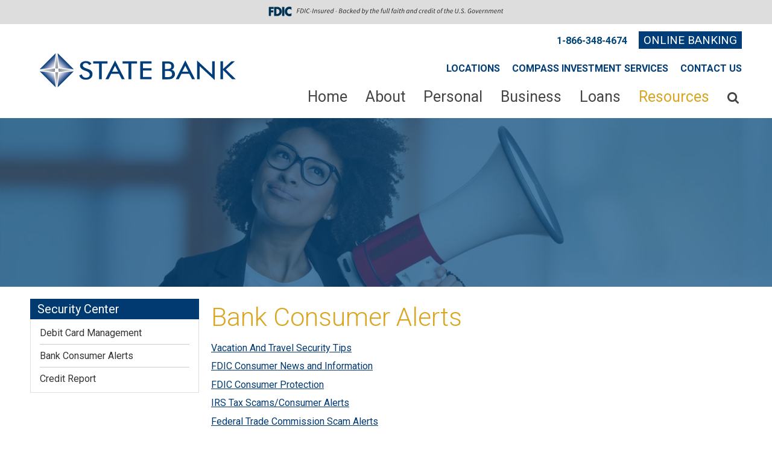

--- FILE ---
content_type: text/html; charset=UTF-8
request_url: https://www.statebank1910.bank/consumer-alerts/
body_size: 20597
content:
<!doctype html>
<!--[if IE 8]> 	
<html class="no-js lt-ie9" lang="en">
<![endif]-->
<!--[if !IE]><!--><html class="no-js" lang="en"><!--<![endif]-->  
  <head>
    <meta charset="utf-8" />
    <meta name="viewport" content="width=device-width, initial-scale=1.0, user-scalable=no" />
    
    <!-- Google tag (gtag.js) --> <script async src=https://www.googletagmanager.com/gtag/js?id=G-4XKDPC43N8></script> <script> window.dataLayer = window.dataLayer || []; function gtag(){dataLayer.push(arguments);} gtag('js', new Date()); gtag('config', 'G-4XKDPC43N8'); </script>

	<link href="https://fonts.googleapis.com/css?family=Roboto:100,100i,300,300i,400,400i,500,500i,700,700i,900,900i" rel="stylesheet">
	<link href="https://fonts.googleapis.com/css?family=Roboto+Condensed:300,400" rel="stylesheet">
    <link rel="stylesheet" href="https://www.statebank1910.bank/wp-content/themes/BankSiteResponsive_2017/css/foundation.css" />
    <link rel="stylesheet" href="https://www.statebank1910.bank/wp-content/themes/BankSiteResponsive_2017/css/tooltipster.css" />
    <link rel="stylesheet" href="https://www.statebank1910.bank/wp-content/themes/BankSiteResponsive_2017/dist/assets/owl.carousel.min.css" />
     	
     <link rel="stylesheet" href="https://www.statebank1910.bank/wp-content/themes/BankSiteResponsive_2017/css/animate.css" />
          <link rel="stylesheet" href="https://www.statebank1910.bank/wp-content/themes/BankSiteResponsive_2017/style.css" type="text/css" media="screen" />
	<link rel="stylesheet" href="https://www.statebank1910.bank/wp-content/themes/BankSiteResponsive_2017/colors.css" />
		<link rel="icon" type="image/png" href="https://www.statebank1910.bank//wp-content/uploads/2019/09/img_1569612027870_373.png?temp=1569612168259">
	    		<script>
		var Recaptcha = {
		    reload: function () {
		        grecaptcha.reset();
		    }
		}
		</script>
			<script type="text/javascript">
	  		if (top != self){ 
			top.location.replace(self.location.href);
		}	  
	  	  //if (window.top !== window.self) window.top.location.replace(window.self.location.href);
	  </script>
			<style>img:is([sizes="auto" i], [sizes^="auto," i]) { contain-intrinsic-size: 3000px 1500px }</style>
	
		<!-- All in One SEO Pro 4.8.8 - aioseo.com -->
		<title>Bank Consumer Alerts | State Bank</title>
	<meta name="description" content="Vacation And Travel Security Tips FDIC Consumer News and Information FDIC Consumer Protection IRS Tax Scams/Consumer Alerts Federal Trade Commission Scam Alerts Indiana Attorney General-Consumer Fact Sheets Indiana Attorney General-Consumer Protection Division" />
	<meta name="robots" content="max-image-preview:large" />
	<link rel="canonical" href="https://www.statebank1910.bank/consumer-alerts/" />
	<meta name="generator" content="All in One SEO Pro (AIOSEO) 4.8.8" />
		<meta property="og:locale" content="en_US" />
		<meta property="og:site_name" content="State Bank |" />
		<meta property="og:type" content="article" />
		<meta property="og:title" content="Bank Consumer Alerts | State Bank" />
		<meta property="og:description" content="Vacation And Travel Security Tips FDIC Consumer News and Information FDIC Consumer Protection IRS Tax Scams/Consumer Alerts Federal Trade Commission Scam Alerts Indiana Attorney General-Consumer Fact Sheets Indiana Attorney General-Consumer Protection Division" />
		<meta property="og:url" content="https://www.statebank1910.bank/consumer-alerts/" />
		<meta property="article:published_time" content="2009-11-06T05:25:15+00:00" />
		<meta property="article:modified_time" content="2022-12-22T15:03:05+00:00" />
		<meta name="twitter:card" content="summary" />
		<meta name="twitter:title" content="Bank Consumer Alerts | State Bank" />
		<meta name="twitter:description" content="Vacation And Travel Security Tips FDIC Consumer News and Information FDIC Consumer Protection IRS Tax Scams/Consumer Alerts Federal Trade Commission Scam Alerts Indiana Attorney General-Consumer Fact Sheets Indiana Attorney General-Consumer Protection Division" />
		<script type="application/ld+json" class="aioseo-schema">
			{"@context":"https:\/\/schema.org","@graph":[{"@type":"BreadcrumbList","@id":"https:\/\/www.statebank1910.bank\/consumer-alerts\/#breadcrumblist","itemListElement":[{"@type":"ListItem","@id":"https:\/\/www.statebank1910.bank#listItem","position":1,"name":"Home","item":"https:\/\/www.statebank1910.bank","nextItem":{"@type":"ListItem","@id":"https:\/\/www.statebank1910.bank\/consumer-alerts\/#listItem","name":"Bank Consumer Alerts"}},{"@type":"ListItem","@id":"https:\/\/www.statebank1910.bank\/consumer-alerts\/#listItem","position":2,"name":"Bank Consumer Alerts","previousItem":{"@type":"ListItem","@id":"https:\/\/www.statebank1910.bank#listItem","name":"Home"}}]},{"@type":"Organization","@id":"https:\/\/www.statebank1910.bank\/#organization","name":"State Bank","url":"https:\/\/www.statebank1910.bank\/"},{"@type":"WebPage","@id":"https:\/\/www.statebank1910.bank\/consumer-alerts\/#webpage","url":"https:\/\/www.statebank1910.bank\/consumer-alerts\/","name":"Bank Consumer Alerts | State Bank","description":"Vacation And Travel Security Tips FDIC Consumer News and Information FDIC Consumer Protection IRS Tax Scams\/Consumer Alerts Federal Trade Commission Scam Alerts Indiana Attorney General-Consumer Fact Sheets Indiana Attorney General-Consumer Protection Division","inLanguage":"en-US","isPartOf":{"@id":"https:\/\/www.statebank1910.bank\/#website"},"breadcrumb":{"@id":"https:\/\/www.statebank1910.bank\/consumer-alerts\/#breadcrumblist"},"datePublished":"2009-11-05T22:25:15-05:00","dateModified":"2022-12-22T08:03:05-05:00"},{"@type":"WebSite","@id":"https:\/\/www.statebank1910.bank\/#website","url":"https:\/\/www.statebank1910.bank\/","name":"State Bank","inLanguage":"en-US","publisher":{"@id":"https:\/\/www.statebank1910.bank\/#organization"}}]}
		</script>
		<!-- All in One SEO Pro -->

<link rel='stylesheet' id='post_relate_css-css' href='https://www.statebank1910.bank/wp-content/themes/BankSiteResponsive_2017/lib/plugins/post_relations/style.css?ver=6.8.3' type='text/css' media='all' />
<link rel='stylesheet' id='print-css-css' href='https://www.statebank1910.bank/wp-content/themes/BankSiteResponsive_2017/lib/plugins/print/print-style.css?ver=6.8.3' type='text/css' media='print' />
<link rel='stylesheet' id='wp-block-library-css' href='https://www.statebank1910.bank/wp-includes/css/dist/block-library/style.min.css?ver=6.8.3' type='text/css' media='all' />
<style id='classic-theme-styles-inline-css' type='text/css'>
/*! This file is auto-generated */
.wp-block-button__link{color:#fff;background-color:#32373c;border-radius:9999px;box-shadow:none;text-decoration:none;padding:calc(.667em + 2px) calc(1.333em + 2px);font-size:1.125em}.wp-block-file__button{background:#32373c;color:#fff;text-decoration:none}
</style>
<link rel='stylesheet' id='wp-components-css' href='https://www.statebank1910.bank/wp-includes/css/dist/components/style.min.css?ver=6.8.3' type='text/css' media='all' />
<link rel='stylesheet' id='wp-preferences-css' href='https://www.statebank1910.bank/wp-includes/css/dist/preferences/style.min.css?ver=6.8.3' type='text/css' media='all' />
<link rel='stylesheet' id='wp-block-editor-css' href='https://www.statebank1910.bank/wp-includes/css/dist/block-editor/style.min.css?ver=6.8.3' type='text/css' media='all' />
<link rel='stylesheet' id='popup-maker-block-library-style-css' href='https://www.statebank1910.bank/wp-content/plugins/popup-maker/dist/packages/block-library-style.css?ver=dbea705cfafe089d65f1' type='text/css' media='all' />
<style id='global-styles-inline-css' type='text/css'>
:root{--wp--preset--aspect-ratio--square: 1;--wp--preset--aspect-ratio--4-3: 4/3;--wp--preset--aspect-ratio--3-4: 3/4;--wp--preset--aspect-ratio--3-2: 3/2;--wp--preset--aspect-ratio--2-3: 2/3;--wp--preset--aspect-ratio--16-9: 16/9;--wp--preset--aspect-ratio--9-16: 9/16;--wp--preset--color--black: #000000;--wp--preset--color--cyan-bluish-gray: #abb8c3;--wp--preset--color--white: #ffffff;--wp--preset--color--pale-pink: #f78da7;--wp--preset--color--vivid-red: #cf2e2e;--wp--preset--color--luminous-vivid-orange: #ff6900;--wp--preset--color--luminous-vivid-amber: #fcb900;--wp--preset--color--light-green-cyan: #7bdcb5;--wp--preset--color--vivid-green-cyan: #00d084;--wp--preset--color--pale-cyan-blue: #8ed1fc;--wp--preset--color--vivid-cyan-blue: #0693e3;--wp--preset--color--vivid-purple: #9b51e0;--wp--preset--gradient--vivid-cyan-blue-to-vivid-purple: linear-gradient(135deg,rgba(6,147,227,1) 0%,rgb(155,81,224) 100%);--wp--preset--gradient--light-green-cyan-to-vivid-green-cyan: linear-gradient(135deg,rgb(122,220,180) 0%,rgb(0,208,130) 100%);--wp--preset--gradient--luminous-vivid-amber-to-luminous-vivid-orange: linear-gradient(135deg,rgba(252,185,0,1) 0%,rgba(255,105,0,1) 100%);--wp--preset--gradient--luminous-vivid-orange-to-vivid-red: linear-gradient(135deg,rgba(255,105,0,1) 0%,rgb(207,46,46) 100%);--wp--preset--gradient--very-light-gray-to-cyan-bluish-gray: linear-gradient(135deg,rgb(238,238,238) 0%,rgb(169,184,195) 100%);--wp--preset--gradient--cool-to-warm-spectrum: linear-gradient(135deg,rgb(74,234,220) 0%,rgb(151,120,209) 20%,rgb(207,42,186) 40%,rgb(238,44,130) 60%,rgb(251,105,98) 80%,rgb(254,248,76) 100%);--wp--preset--gradient--blush-light-purple: linear-gradient(135deg,rgb(255,206,236) 0%,rgb(152,150,240) 100%);--wp--preset--gradient--blush-bordeaux: linear-gradient(135deg,rgb(254,205,165) 0%,rgb(254,45,45) 50%,rgb(107,0,62) 100%);--wp--preset--gradient--luminous-dusk: linear-gradient(135deg,rgb(255,203,112) 0%,rgb(199,81,192) 50%,rgb(65,88,208) 100%);--wp--preset--gradient--pale-ocean: linear-gradient(135deg,rgb(255,245,203) 0%,rgb(182,227,212) 50%,rgb(51,167,181) 100%);--wp--preset--gradient--electric-grass: linear-gradient(135deg,rgb(202,248,128) 0%,rgb(113,206,126) 100%);--wp--preset--gradient--midnight: linear-gradient(135deg,rgb(2,3,129) 0%,rgb(40,116,252) 100%);--wp--preset--font-size--small: 13px;--wp--preset--font-size--medium: 20px;--wp--preset--font-size--large: 36px;--wp--preset--font-size--x-large: 42px;--wp--preset--spacing--20: 0.44rem;--wp--preset--spacing--30: 0.67rem;--wp--preset--spacing--40: 1rem;--wp--preset--spacing--50: 1.5rem;--wp--preset--spacing--60: 2.25rem;--wp--preset--spacing--70: 3.38rem;--wp--preset--spacing--80: 5.06rem;--wp--preset--shadow--natural: 6px 6px 9px rgba(0, 0, 0, 0.2);--wp--preset--shadow--deep: 12px 12px 50px rgba(0, 0, 0, 0.4);--wp--preset--shadow--sharp: 6px 6px 0px rgba(0, 0, 0, 0.2);--wp--preset--shadow--outlined: 6px 6px 0px -3px rgba(255, 255, 255, 1), 6px 6px rgba(0, 0, 0, 1);--wp--preset--shadow--crisp: 6px 6px 0px rgba(0, 0, 0, 1);}:where(.is-layout-flex){gap: 0.5em;}:where(.is-layout-grid){gap: 0.5em;}body .is-layout-flex{display: flex;}.is-layout-flex{flex-wrap: wrap;align-items: center;}.is-layout-flex > :is(*, div){margin: 0;}body .is-layout-grid{display: grid;}.is-layout-grid > :is(*, div){margin: 0;}:where(.wp-block-columns.is-layout-flex){gap: 2em;}:where(.wp-block-columns.is-layout-grid){gap: 2em;}:where(.wp-block-post-template.is-layout-flex){gap: 1.25em;}:where(.wp-block-post-template.is-layout-grid){gap: 1.25em;}.has-black-color{color: var(--wp--preset--color--black) !important;}.has-cyan-bluish-gray-color{color: var(--wp--preset--color--cyan-bluish-gray) !important;}.has-white-color{color: var(--wp--preset--color--white) !important;}.has-pale-pink-color{color: var(--wp--preset--color--pale-pink) !important;}.has-vivid-red-color{color: var(--wp--preset--color--vivid-red) !important;}.has-luminous-vivid-orange-color{color: var(--wp--preset--color--luminous-vivid-orange) !important;}.has-luminous-vivid-amber-color{color: var(--wp--preset--color--luminous-vivid-amber) !important;}.has-light-green-cyan-color{color: var(--wp--preset--color--light-green-cyan) !important;}.has-vivid-green-cyan-color{color: var(--wp--preset--color--vivid-green-cyan) !important;}.has-pale-cyan-blue-color{color: var(--wp--preset--color--pale-cyan-blue) !important;}.has-vivid-cyan-blue-color{color: var(--wp--preset--color--vivid-cyan-blue) !important;}.has-vivid-purple-color{color: var(--wp--preset--color--vivid-purple) !important;}.has-black-background-color{background-color: var(--wp--preset--color--black) !important;}.has-cyan-bluish-gray-background-color{background-color: var(--wp--preset--color--cyan-bluish-gray) !important;}.has-white-background-color{background-color: var(--wp--preset--color--white) !important;}.has-pale-pink-background-color{background-color: var(--wp--preset--color--pale-pink) !important;}.has-vivid-red-background-color{background-color: var(--wp--preset--color--vivid-red) !important;}.has-luminous-vivid-orange-background-color{background-color: var(--wp--preset--color--luminous-vivid-orange) !important;}.has-luminous-vivid-amber-background-color{background-color: var(--wp--preset--color--luminous-vivid-amber) !important;}.has-light-green-cyan-background-color{background-color: var(--wp--preset--color--light-green-cyan) !important;}.has-vivid-green-cyan-background-color{background-color: var(--wp--preset--color--vivid-green-cyan) !important;}.has-pale-cyan-blue-background-color{background-color: var(--wp--preset--color--pale-cyan-blue) !important;}.has-vivid-cyan-blue-background-color{background-color: var(--wp--preset--color--vivid-cyan-blue) !important;}.has-vivid-purple-background-color{background-color: var(--wp--preset--color--vivid-purple) !important;}.has-black-border-color{border-color: var(--wp--preset--color--black) !important;}.has-cyan-bluish-gray-border-color{border-color: var(--wp--preset--color--cyan-bluish-gray) !important;}.has-white-border-color{border-color: var(--wp--preset--color--white) !important;}.has-pale-pink-border-color{border-color: var(--wp--preset--color--pale-pink) !important;}.has-vivid-red-border-color{border-color: var(--wp--preset--color--vivid-red) !important;}.has-luminous-vivid-orange-border-color{border-color: var(--wp--preset--color--luminous-vivid-orange) !important;}.has-luminous-vivid-amber-border-color{border-color: var(--wp--preset--color--luminous-vivid-amber) !important;}.has-light-green-cyan-border-color{border-color: var(--wp--preset--color--light-green-cyan) !important;}.has-vivid-green-cyan-border-color{border-color: var(--wp--preset--color--vivid-green-cyan) !important;}.has-pale-cyan-blue-border-color{border-color: var(--wp--preset--color--pale-cyan-blue) !important;}.has-vivid-cyan-blue-border-color{border-color: var(--wp--preset--color--vivid-cyan-blue) !important;}.has-vivid-purple-border-color{border-color: var(--wp--preset--color--vivid-purple) !important;}.has-vivid-cyan-blue-to-vivid-purple-gradient-background{background: var(--wp--preset--gradient--vivid-cyan-blue-to-vivid-purple) !important;}.has-light-green-cyan-to-vivid-green-cyan-gradient-background{background: var(--wp--preset--gradient--light-green-cyan-to-vivid-green-cyan) !important;}.has-luminous-vivid-amber-to-luminous-vivid-orange-gradient-background{background: var(--wp--preset--gradient--luminous-vivid-amber-to-luminous-vivid-orange) !important;}.has-luminous-vivid-orange-to-vivid-red-gradient-background{background: var(--wp--preset--gradient--luminous-vivid-orange-to-vivid-red) !important;}.has-very-light-gray-to-cyan-bluish-gray-gradient-background{background: var(--wp--preset--gradient--very-light-gray-to-cyan-bluish-gray) !important;}.has-cool-to-warm-spectrum-gradient-background{background: var(--wp--preset--gradient--cool-to-warm-spectrum) !important;}.has-blush-light-purple-gradient-background{background: var(--wp--preset--gradient--blush-light-purple) !important;}.has-blush-bordeaux-gradient-background{background: var(--wp--preset--gradient--blush-bordeaux) !important;}.has-luminous-dusk-gradient-background{background: var(--wp--preset--gradient--luminous-dusk) !important;}.has-pale-ocean-gradient-background{background: var(--wp--preset--gradient--pale-ocean) !important;}.has-electric-grass-gradient-background{background: var(--wp--preset--gradient--electric-grass) !important;}.has-midnight-gradient-background{background: var(--wp--preset--gradient--midnight) !important;}.has-small-font-size{font-size: var(--wp--preset--font-size--small) !important;}.has-medium-font-size{font-size: var(--wp--preset--font-size--medium) !important;}.has-large-font-size{font-size: var(--wp--preset--font-size--large) !important;}.has-x-large-font-size{font-size: var(--wp--preset--font-size--x-large) !important;}
:where(.wp-block-post-template.is-layout-flex){gap: 1.25em;}:where(.wp-block-post-template.is-layout-grid){gap: 1.25em;}
:where(.wp-block-columns.is-layout-flex){gap: 2em;}:where(.wp-block-columns.is-layout-grid){gap: 2em;}
:root :where(.wp-block-pullquote){font-size: 1.5em;line-height: 1.6;}
</style>
<link rel='stylesheet' id='fdic-badge-styles-css' href='https://www.statebank1910.bank/wp-content/plugins/FDIC-badge/css/fdic-badge-styles.css?ver=6.8.3' type='text/css' media='all' />
<link rel='stylesheet' id='rhinoslider-css-css' href='https://www.statebank1910.bank/wp-content/plugins/banksite-slider/rhinoslider-1.05.css?ver=6.8.3' type='text/css' media='all' />
<link rel='stylesheet' id='wp-polls-css' href='https://www.statebank1910.bank/wp-content/plugins/wp-polls/polls-css.css?ver=2.77.3' type='text/css' media='all' />
<style id='wp-polls-inline-css' type='text/css'>
.wp-polls .pollbar {
	margin: 1px;
	font-size: 6px;
	line-height: 8px;
	height: 8px;
	background-image: url('https://www.statebank1910.bank/wp-content/plugins/wp-polls/images/default/pollbg.gif');
	border: 1px solid #c8c8c8;
}

</style>
<link rel='stylesheet' id='tablepress-default-css' href='https://www.statebank1910.bank/wp-content/plugins/tablepress/css/build/default.css?ver=3.2.5' type='text/css' media='all' />
<script type="text/javascript" src="https://www.statebank1910.bank/wp-includes/js/jquery/jquery.min.js?ver=3.7.1" id="jquery-core-js"></script>
<script type="text/javascript" src="https://www.statebank1910.bank/wp-content/plugins/jquery-legacy/jquery/jquery-migrate.min.js?ver=3.3.2" id="jquery-migrate-js"></script>
<script type="text/javascript" src="https://www.statebank1910.bank/wp-content/plugins/banksite-slider/js/rhinoslider-1.05.min.js?ver=6.8.3" id="rhinoslider-js"></script>
<script type="text/javascript" src="https://www.statebank1910.bank/wp-content/plugins/banksite-slider/js/mousewheel.js?ver=6.8.3" id="mousewheel-js"></script>
<script type="text/javascript" src="https://www.statebank1910.bank/wp-content/plugins/banksite-slider/js/easing.js?ver=6.8.3" id="easing-js"></script>
<script type="text/javascript" src="https://www.statebank1910.bank/wp-content/plugins/jquery-legacy/jquery/jquery-live.js?ver=6.8.3" id="jquery-live-js"></script>

<link rel='shortlink' href='https://www.statebank1910.bank/?p=555' />
<link rel="alternate" title="oEmbed (JSON)" type="application/json+oembed" href="https://www.statebank1910.bank/wp-json/oembed/1.0/embed?url=https%3A%2F%2Fwww.statebank1910.bank%2Fconsumer-alerts%2F" />
<link rel="alternate" title="oEmbed (XML)" type="text/xml+oembed" href="https://www.statebank1910.bank/wp-json/oembed/1.0/embed?url=https%3A%2F%2Fwww.statebank1910.bank%2Fconsumer-alerts%2F&#038;format=xml" />
	<style>
		.gm-style .gm-style-mtc button{
			background: none padding-box rgb(255, 255, 255) !important;
		    display: table-cell !important;
		    border: 0px !important;
		    margin: 0px !important;
		    padding: 0px 17px !important;
		    text-transform: none !important;
		    appearance: none !important;
		    position: relative !important;
		    cursor: pointer !important;
		    user-select: none !important;
		    direction: ltr !important;
		    overflow: hidden !important;
		    text-align: center !important;
		    height: 40px !important;
		    vertical-align: middle !important;
		    color: rgb(0, 0, 0) !important;
		    font-family: Roboto, Arial, sans-serif !important;
		    font-size: 18px !important;
		    border-bottom-left-radius: 2px !important;
		    border-top-left-radius: 2px !important;
		    box-shadow: rgb(0 0 0 / 30%) 0px 1px 4px -1px !important;
		    min-width: 39px !important;
		    font-weight: 500 !important;
		}
		
		.gm-style .gm-style-mtc li span, .gm-style .gm-style-mtc li label{
			color: black !important;
		    font-family: Roboto, Arial, sans-serif !important;
		    
		    font-size: 18px !important;
		    
		}
	</style>
	<script type="text/javascript" src="https://www.statebank1910.bank/wp-content/plugins/bankSITE-baner/js/jquery.cookie.js"></script><script type="text/javascript">
		var bn_link = ""
		var bn_id = ""
		var bn_once = ""
		var bn_timeout = "50000000000000000"
	</script><style type="text/css">
				.paragrafDiv h1, 
				.paragrafDiv h2, 
				.paragrafDiv h3, 
				.paragrafDiv h4, 
				.paragrafDiv h5, 
				.paragrafDiv h6, 
				.paragrafDiv h7, 
				.paragrafDiv p, 
				.paragrafDiv strong, 
				.paragrafDiv i, 
				.paragrafDiv b, 
				.paragrafDiv span, 
				.paragrafDiv div, 
				.paragrafDiv small, 
				.paragrafDiv big{
					color:#}
				.wp-baner-text div.paragrafDiv{
					padding: 0 80px;
					max-width:1200px;
					width:100%;
					margin:0 auto;
				}
	</style><script type="text/javascript" src="https://www.statebank1910.bank/wp-content/plugins/bankSITE-baner/js/bnMain.js"></script><link href="https://www.statebank1910.bank/wp-content/plugins/bankSITE-baner/bnMain.css" type="text/css" rel="stylesheet" /><script type='text/javascript'>
			var baseURL='https://www.statebank1910.bank/';
			var imagesPath='https://www.statebank1910.bank/wp-content/themes/BankSiteResponsive_2017/lib/images/';
			var adminAjax='https://www.statebank1910.bank/wp-admin/admin-ajax.php';
			var themeUrl='https://www.statebank1910.bank/wp-content/themes/BankSiteResponsive_2017/';
			var preloaderImg='https://www.statebank1910.bank/wp-content/themes/BankSiteResponsive_2017/images/loader.gif';
		</script>	<script>
		var no_popup = '["loanwebcenter.com","mortgagewebcenter.com","netteller.com","statebank1910.bank"]';
		
	</script>
			<style type="text/css" id="wp-custom-css">
			/*trying to customize a blog landing page*/
  .true-north-landing {
    font-family: inherit;
    padding: 0rem 1rem;
    max-width: 1200px;
    margin: 0 auto;
  }

  .true-north-landing .true-north-intro {
    text-align: center;
    margin-bottom: 3rem;
  }

  .true-north-landing .true-north-intro h2 {
    font-size: 2rem;
    margin-bottom: 1rem;
  }

  .true-north-landing .true-north-intro p {
    font-size: 1.1rem;
    line-height: 1.6;
    /*max-width: 700px;*/
    margin: 0.5rem auto;
  }

  .true-north-landing .true-north-features {
    display: grid;
    grid-template-columns: 1fr;
    gap: 2rem;
  }

.true-north-landing #stories {
			background-color:#EFEFEF;
			padding: 2rem;
	border-radius: 1rem;
}
.true-north-landing #stories h3.sectionheading {text-align: center;}

  @media (min-width: 768px) {
    .true-north-landing .true-north-features {
      grid-template-columns: 1fr 1fr;
    }
  }

  @media (min-width: 1024px) {
    .true-north-landing .true-north-features {
      grid-template-columns: 1fr 1fr 1fr;
    }
  }

  .true-north-landing .true-north-feature {
    border: 1px solid #ddd;
    border-radius: 8px;
    overflow: hidden;
    background-color: #fff;
    transition: box-shadow 0.3s ease;
  }

  .true-north-landing .true-north-feature:hover {
    box-shadow: 0 4px 12px rgba(0,0,0,0.1);
  }

  .true-north-landing .true-north-feature img {
  width: 100%;
  height: 150px; /* set the consistent height you want */
  object-fit: cover;
  display: block;
  }

  .true-north-landing .feature-content {
    padding: 1rem;
  }

  .true-north-landing h1 {
    font-weight: bold;
    text-transform: uppercase;
    font-size: 2rem;
  }

  .true-north-landing .feature-content h3 {
    font-size: 1.25rem;
    margin-bottom: 0.5rem;
  }

  .true-north-landing .feature-content .date {
    display: block;
    font-size: 0.9rem;
    color: #777;
    margin-bottom: 0.75rem;
  }

  .true-north-landing .feature-content p {
    font-size: 1rem;
    line-height: 1.5;
    margin-bottom: 1rem;
  }

  .true-north-landing .feature-content .read-more {
    font-weight: bold;
    color: #0066cc;
    text-decoration: none;
  }

  .true-north-landing .feature-content .read-more:hover {
    text-decoration: underline;
  }

.page-id-6435 h1.page-title {text-align: center; display: none;}

.true-north-landing .see-all-wrapper {
  text-align: center;
  margin-top: 2rem;
}

.true-north-landing .see-all-button {
  display: inline-block;
  background-color: #ffd700; /* gold */
  color: #003366; /* State Bank blue */
  padding: 0.75rem 1.5rem;
  border-radius: 4px;
  font-weight: bold;
  text-decoration: none;
  font-size: 1rem;
  transition: background-color 0.2s ease, color 0.2s ease;
}

.true-north-landing .see-all-button:hover {
  background-color: #f0c200;
  color: #002855;
}

.true-north-landing .see-all-wrapper {
  text-align: center;
  margin-top: 2rem;
}

.true-north-landing .see-all-button {
  display: inline-block;
  background-color: #daa520; /* gold */
  color: #003366; /* State Bank blue */
  padding: 0.75rem 1.5rem;
  border-radius: 4px;
  font-weight: bold;
  text-decoration: none;
  font-size: 1rem;
  transition: background-color 0.2s ease, color 0.2s ease;
}

.true-north-landing .see-all-button:hover {
  background-color: #003366;
  color: #FFF;
}
		</style>
		 
    <script src="https://www.statebank1910.bank/wp-content/themes/BankSiteResponsive_2017/js/vendor/modernizr.js"></script>
     <!--[if lt IE 9]>
	     <link rel="stylesheet" href="https://www.statebank1910.bank/wp-content/themes/BankSiteResponsive_2017/ie.css">
  <script src="https://www.statebank1910.bank/wp-content/themes/BankSiteResponsive_2017/ie/html5shiv.js"></script>
  <script src="https://www.statebank1910.bank/wp-content/themes/BankSiteResponsive_2017/ie/nwmatcher-1.2.5-min.js"></script>
  <script src="https://www.statebank1910.bank/wp-content/themes/BankSiteResponsive_2017/ie/selectivizr-1.0.3b.js"></script>
  <script src="https://www.statebank1910.bank/wp-content/themes/BankSiteResponsive_2017/ie/respond.min.js"></script>
  
<![endif]-->
<script src="https://www.statebank1910.bank/wp-content/themes/BankSiteResponsive_2017/dist/owl.carousel.min.js"></script>
	<script src="https://www.statebank1910.bank/wp-content/themes/BankSiteResponsive_2017/js/theme.js"></script>
	<script src="https://www.statebank1910.bank/wp-content/themes/BankSiteResponsive_2017/js/jquery.tooltipster.min.js"></script>
	<link rel="stylesheet" href="https://www.statebank1910.bank/wp-content/themes/BankSiteResponsive_2017/gravity-fix.css" />
  </head>
<body id="consumer-alerts" class="wp-singular page-template-default page page-id-555 wp-theme-BankSiteResponsive_2017">
	
		<div class="fdic-badge-wrapper fdic_sticky" style="background-color: #dddddd;"><div class="row"><div class="large-16 medium-16 small-16 columns"><img src="https://www.statebank1910.bank/wp-content/plugins/FDIC-badge/images/fdic-digital-sign-color.svg" alt="FDIC Badge"></div></div></div>	<div id="progress" class="waiting">
	    <dt></dt>
	    <dd></dd>			
	</div>
<div class="site-container">
<div class="fade-parent fade-out">
<div class="menu-holder show-for-large-up">
 	 <div class="row top-section">
     	<div class="large-5 medium-16 small-16 small-centered-logo columns">
        	<a href="https://www.statebank1910.bank">
	        		        	<img style="max-width: 355px;width: 100%;" src="https://www.statebank1910.bank/wp-content/themes/BankSiteResponsive_2017/img/logo.svg" alt="Image For: Logo" />
	        		        	</a>
        </div>
        <div class="large-11 medium-16 small-16 columns top-menu-small">
            <div class="row">
				<div class="large-16 medium-16 small-16 columns top-menu">
					<div class="ob-phone-info">
						<span class="phone-number">1-866-348-4674</span>
						<a href="#" data-reveal-id="ob-widget" class="button button-blue">Online Banking</a>
					</div>
					<ul>
					<li id="menu-item-2896" class="menu-item menu-item-type-custom menu-item-object-custom menu-item-2896"><a href="https://www.statebank1910.bank/convenient-locations/">Locations</a></li>
<li id="menu-item-3681" class="menu-item menu-item-type-custom menu-item-object-custom menu-item-3681"><a href="https://www.statebank1910.bank/compass/">COMPASS INVESTMENT SERVICES</a></li>
<li id="menu-item-3209" class="menu-item menu-item-type-post_type menu-item-object-page menu-item-3209"><a href="https://www.statebank1910.bank/contact-us/">Contact Us</a></li>
					</ul>
					
                </div>
            </div>
             
        </div>
       
	     	<div class="large-16 medium-16 columns menu-wrapper push-top">
	        	  <!-- Navigation -->
	              <nav class="top-bar" data-topbar data-options="mobile_show_parent_link: true">
	                <ul class="title-area">
	                  <!-- Title Area -->
	                  <li class="name show-for-small-only">
	                    <h1>
	                      <a href="#">
	                       Click on Menu	                      </a>
	                    </h1>
	                  </li>
	                  <li class="toggle-topbar menu-icon"><a href="#"><span>menu</span></a></li>
	                </ul>
	         
	                <section class="top-bar-section">
							 <ul id="main-menu-ul" class="left"><li id="menu-item-3369" class="menu-item menu-item-type-post_type menu-item-object-page menu-item-home menu-item-3369"><a href="https://www.statebank1910.bank/">Home</a></li>
<li id="menu-item-3361" class="menu-item menu-item-type-custom menu-item-object-custom menu-item-has-children has-dropdown menu-item-3361"><a href="#">About</a>
<ul class="sub-menu dropdown">
	<li id="menu-item-2604" class="menu-item menu-item-type-post_type menu-item-object-page menu-item-2604"><a href="https://www.statebank1910.bank/about-us/">About Us</a></li>
	<li id="menu-item-3778" class="menu-item menu-item-type-post_type menu-item-object-page menu-item-3778"><a href="https://www.statebank1910.bank/news/">In the News</a></li>
	<li id="menu-item-6574" class="menu-item menu-item-type-post_type menu-item-object-page menu-item-6574"><a href="https://www.statebank1910.bank/true-north/">True North Blog</a></li>
	<li id="menu-item-2602" class="menu-item menu-item-type-post_type menu-item-object-page menu-item-2602"><a href="https://www.statebank1910.bank/careers/">Careers</a></li>
	<li id="menu-item-2603" class="menu-item menu-item-type-post_type menu-item-object-page menu-item-2603"><a href="https://www.statebank1910.bank/convenient-locations/">State Bank Locations</a></li>
	<li id="menu-item-4067" class="menu-item menu-item-type-post_type menu-item-object-page menu-item-4067"><a href="https://www.statebank1910.bank/atms/">ATM Locator</a></li>
	<li id="menu-item-3485" class="menu-item menu-item-type-post_type menu-item-object-page menu-item-3485"><a href="https://www.statebank1910.bank/holiday-schedule/">Holiday Schedule</a></li>
</ul>
</li>
<li id="menu-item-3307" class="menu-item menu-item-type-custom menu-item-object-custom menu-item-has-children has-dropdown menu-item-3307"><a href="#">Personal</a>
<ul class="sub-menu dropdown">
	<li id="menu-item-2725" class="menu-item menu-item-type-post_type menu-item-object-page menu-item-2725"><a href="https://www.statebank1910.bank/checking-accounts/">Checking Accounts</a></li>
	<li id="menu-item-3591" class="menu-item menu-item-type-post_type menu-item-object-page menu-item-3591"><a href="https://www.statebank1910.bank/health-savings-account/">Health Savings Account</a></li>
	<li id="menu-item-3603" class="menu-item menu-item-type-post_type menu-item-object-page menu-item-3603"><a href="https://www.statebank1910.bank/savings-and-money-market-accounts/">Savings and Money Market Accounts</a></li>
	<li id="menu-item-2616" class="menu-item menu-item-type-post_type menu-item-object-page menu-item-2616"><a href="https://www.statebank1910.bank/current-rates/">Current Rates</a></li>
	<li id="menu-item-2635" class="menu-item menu-item-type-post_type menu-item-object-page menu-item-2635"><a href="https://www.statebank1910.bank/investment-products/certificate-of-deposit/">Certificates of Deposit</a></li>
	<li id="menu-item-3263" class="menu-item menu-item-type-post_type menu-item-object-page menu-item-3263"><a href="https://www.statebank1910.bank/investment-products/individual-retirement-account/">Individual Retirement Accounts</a></li>
	<li id="menu-item-3486" class="menu-item menu-item-type-post_type menu-item-object-page menu-item-3486"><a href="https://www.statebank1910.bank/online-banking-features/">Online Banking</a></li>
	<li id="menu-item-3682" class="menu-item menu-item-type-custom menu-item-object-custom menu-item-3682"><a href="https://www.ameripriseadvisors.com/team/compass-investment-services/">Compass Investment Services</a></li>
</ul>
</li>
<li id="menu-item-3308" class="menu-item menu-item-type-custom menu-item-object-custom menu-item-has-children has-dropdown menu-item-3308"><a href="#">Business</a>
<ul class="sub-menu dropdown">
	<li id="menu-item-4477" class="menu-item menu-item-type-post_type menu-item-object-page menu-item-4477"><a href="https://www.statebank1910.bank/commercial-loans/">Commercial Loans &amp; Lines</a></li>
	<li id="menu-item-2614" class="menu-item menu-item-type-post_type menu-item-object-page menu-item-2614"><a href="https://www.statebank1910.bank/business-checking-savings/">Business Checking &amp; Savings</a></li>
	<li id="menu-item-3569" class="menu-item menu-item-type-post_type menu-item-object-page menu-item-3569"><a href="https://www.statebank1910.bank/business-credit-cards/">Business Credit Cards</a></li>
	<li id="menu-item-3566" class="menu-item menu-item-type-post_type menu-item-object-page menu-item-3566"><a href="https://www.statebank1910.bank/tmservices/">Treasury Management Services</a></li>
	<li id="menu-item-3568" class="menu-item menu-item-type-post_type menu-item-object-page menu-item-3568"><a href="https://www.statebank1910.bank/merchant-processing/">Merchant Processing</a></li>
	<li id="menu-item-3565" class="menu-item menu-item-type-post_type menu-item-object-page menu-item-3565"><a href="https://www.statebank1910.bank/online-banking-and-bill-pay-overview/">Business Online Banking</a></li>
	<li id="menu-item-5765" class="menu-item menu-item-type-custom menu-item-object-custom menu-item-5765"><a href="https://www.compassretirementservices.com/">Compass Retirement Services</a></li>
</ul>
</li>
<li id="menu-item-3310" class="menu-item menu-item-type-custom menu-item-object-custom menu-item-has-children has-dropdown menu-item-3310"><a href="#">Loans</a>
<ul class="sub-menu dropdown">
	<li id="menu-item-6267" class="menu-item menu-item-type-post_type menu-item-object-page menu-item-6267"><a href="https://www.statebank1910.bank/mortgage-home-loans/">Mortgage/Home Loans</a></li>
	<li id="menu-item-2619" class="menu-item menu-item-type-post_type menu-item-object-page menu-item-2619"><a href="https://www.statebank1910.bank/home-equity-loans-and-lines-of-credit/">Home Equity Lines &#038; Loans</a></li>
	<li id="menu-item-4449" class="menu-item menu-item-type-post_type menu-item-object-page menu-item-4449"><a href="https://www.statebank1910.bank/auto-personal-loans/">Auto &amp; Personal Loans</a></li>
	<li id="menu-item-2618" class="menu-item menu-item-type-post_type menu-item-object-page menu-item-2618"><a href="https://www.statebank1910.bank/visa-credit-cards/">Visa® Credit Cards</a></li>
	<li id="menu-item-3587" class="menu-item menu-item-type-post_type menu-item-object-page menu-item-3587"><a href="https://www.statebank1910.bank/cash-reserve-overdraft-line-of-credit/">Cash Reserve Line of Credit</a></li>
</ul>
</li>
<li id="menu-item-3309" class="menu-item menu-item-type-custom menu-item-object-custom current-menu-ancestor current-menu-parent menu-item-has-children active has-dropdown menu-item-3309"><a href="#">Resources</a>
<ul class="sub-menu dropdown">
	<li id="menu-item-3294" class="menu-item menu-item-type-post_type menu-item-object-page menu-item-3294"><a href="https://www.statebank1910.bank/calculators/">Calculators</a></li>
	<li id="menu-item-3530" class="menu-item menu-item-type-post_type menu-item-object-page menu-item-3530"><a href="https://www.statebank1910.bank/lost-or-stolen-cards/">Debit Card Management</a></li>
	<li id="menu-item-3298" class="menu-item menu-item-type-post_type menu-item-object-page menu-item-3298"><a href="https://www.statebank1910.bank/orderchecks/">Order Checks</a></li>
	<li id="menu-item-3295" class="menu-item menu-item-type-post_type menu-item-object-page current-menu-item page_item page-item-555 current_page_item active menu-item-3295"><a href="https://www.statebank1910.bank/consumer-alerts/" aria-current="page">Bank Consumer Alerts</a></li>
	<li id="menu-item-3296" class="menu-item menu-item-type-post_type menu-item-object-page menu-item-3296"><a href="https://www.statebank1910.bank/credit-report/">Credit Report</a></li>
	<li id="menu-item-3301" class="menu-item menu-item-type-post_type menu-item-object-page menu-item-3301"><a href="https://www.statebank1910.bank/switch-kit/">Moving Checking Made Easy</a></li>
	<li id="menu-item-3297" class="menu-item menu-item-type-post_type menu-item-object-page menu-item-3297"><a href="https://www.statebank1910.bank/kids-corner/">Kids Corner</a></li>
	<li id="menu-item-3299" class="menu-item menu-item-type-post_type menu-item-object-page menu-item-3299"><a href="https://www.statebank1910.bank/money-matters-for-students/">Money Matters for Students</a></li>
</ul>
</li>
<li class="my-nav-menu-search has-dropdown"><a class="search-icon" href="#"><img src="https://www.statebank1910.bank/wp-content/themes/BankSiteResponsive_2017/img/search-submit.png" alt=""></a><ul class="sub-menu dropdown search-dd"><li><form role="search" method="get" id="searchform" class="searchform" action="https://www.statebank1910.bank/">
				<div>
					<label class="screen-reader-text" for="s">Search for:</label>
					<input type="text" value="" name="s" id="s" />
					<input type="submit" id="searchsubmit" value="Search" />
				</div>
			</form></li></ul></li></ul>	                      		
	                </section>
	              </nav>
	          </div>
	     
     </div>
</div>
<div class="hide-for-large-up small-spacing">
	<div class="row top-menu-small spacing-div">
		<div class="large-16 medium-16 small-16 columns top-menu">
			<div class="ob-phone-info">
				<span class="phone-number">1-866-348-4674</span>
				<a href="#" data-reveal-id="ob-widget" class="button button-blue">Online Banking</a>
			</div>
			<ul>
			<li class="menu-item menu-item-type-custom menu-item-object-custom menu-item-2896"><a href="https://www.statebank1910.bank/convenient-locations/">Locations</a></li>
<li class="menu-item menu-item-type-custom menu-item-object-custom menu-item-3681"><a href="https://www.statebank1910.bank/compass/">COMPASS INVESTMENT SERVICES</a></li>
<li class="menu-item menu-item-type-post_type menu-item-object-page menu-item-3209"><a href="https://www.statebank1910.bank/contact-us/">Contact Us</a></li>
			</ul>
        </div>
    </div>
	<div class="row spacing-div">
		<div class="large-16 medium-16 small-16 small-centered-logo columns">
        	<a href="https://www.statebank1910.bank"><img src="https://www.statebank1910.bank/wp-content/themes/BankSiteResponsive_2017/img/logo.svg" alt="Image For: Logo" /></a>
        </div>
	</div>
	<div class="row main-menu spacing-div">
 	<div class="large-16 medium-16 columns menu-wrapper">
    	  <!-- Navigation -->
          <nav class="top-bar" data-topbar data-options="mobile_show_parent_link: true">
            <ul class="title-area">
              <!-- Title Area -->
              <li class="name show-for-small-only">
                <h1>
                  <a href="#">
                   Click on Menu                  </a>
                </h1>
              </li>
              <li class="toggle-topbar menu-icon"><a href="#"><span>menu</span></a></li>
            </ul>
     
            <section class="top-bar-section">
					 <ul id="main-menu-ul" class="left"><li class="menu-item menu-item-type-post_type menu-item-object-page menu-item-home menu-item-3369"><a href="https://www.statebank1910.bank/">Home</a></li>
<li class="menu-item menu-item-type-custom menu-item-object-custom menu-item-has-children has-dropdown menu-item-3361"><a href="#">About</a>
<ul class="sub-menu dropdown">
	<li class="menu-item menu-item-type-post_type menu-item-object-page menu-item-2604"><a href="https://www.statebank1910.bank/about-us/">About Us</a></li>
	<li class="menu-item menu-item-type-post_type menu-item-object-page menu-item-3778"><a href="https://www.statebank1910.bank/news/">In the News</a></li>
	<li class="menu-item menu-item-type-post_type menu-item-object-page menu-item-6574"><a href="https://www.statebank1910.bank/true-north/">True North Blog</a></li>
	<li class="menu-item menu-item-type-post_type menu-item-object-page menu-item-2602"><a href="https://www.statebank1910.bank/careers/">Careers</a></li>
	<li class="menu-item menu-item-type-post_type menu-item-object-page menu-item-2603"><a href="https://www.statebank1910.bank/convenient-locations/">State Bank Locations</a></li>
	<li class="menu-item menu-item-type-post_type menu-item-object-page menu-item-4067"><a href="https://www.statebank1910.bank/atms/">ATM Locator</a></li>
	<li class="menu-item menu-item-type-post_type menu-item-object-page menu-item-3485"><a href="https://www.statebank1910.bank/holiday-schedule/">Holiday Schedule</a></li>
</ul>
</li>
<li class="menu-item menu-item-type-custom menu-item-object-custom menu-item-has-children has-dropdown menu-item-3307"><a href="#">Personal</a>
<ul class="sub-menu dropdown">
	<li class="menu-item menu-item-type-post_type menu-item-object-page menu-item-2725"><a href="https://www.statebank1910.bank/checking-accounts/">Checking Accounts</a></li>
	<li class="menu-item menu-item-type-post_type menu-item-object-page menu-item-3591"><a href="https://www.statebank1910.bank/health-savings-account/">Health Savings Account</a></li>
	<li class="menu-item menu-item-type-post_type menu-item-object-page menu-item-3603"><a href="https://www.statebank1910.bank/savings-and-money-market-accounts/">Savings and Money Market Accounts</a></li>
	<li class="menu-item menu-item-type-post_type menu-item-object-page menu-item-2616"><a href="https://www.statebank1910.bank/current-rates/">Current Rates</a></li>
	<li class="menu-item menu-item-type-post_type menu-item-object-page menu-item-2635"><a href="https://www.statebank1910.bank/investment-products/certificate-of-deposit/">Certificates of Deposit</a></li>
	<li class="menu-item menu-item-type-post_type menu-item-object-page menu-item-3263"><a href="https://www.statebank1910.bank/investment-products/individual-retirement-account/">Individual Retirement Accounts</a></li>
	<li class="menu-item menu-item-type-post_type menu-item-object-page menu-item-3486"><a href="https://www.statebank1910.bank/online-banking-features/">Online Banking</a></li>
	<li class="menu-item menu-item-type-custom menu-item-object-custom menu-item-3682"><a href="https://www.ameripriseadvisors.com/team/compass-investment-services/">Compass Investment Services</a></li>
</ul>
</li>
<li class="menu-item menu-item-type-custom menu-item-object-custom menu-item-has-children has-dropdown menu-item-3308"><a href="#">Business</a>
<ul class="sub-menu dropdown">
	<li class="menu-item menu-item-type-post_type menu-item-object-page menu-item-4477"><a href="https://www.statebank1910.bank/commercial-loans/">Commercial Loans &amp; Lines</a></li>
	<li class="menu-item menu-item-type-post_type menu-item-object-page menu-item-2614"><a href="https://www.statebank1910.bank/business-checking-savings/">Business Checking &amp; Savings</a></li>
	<li class="menu-item menu-item-type-post_type menu-item-object-page menu-item-3569"><a href="https://www.statebank1910.bank/business-credit-cards/">Business Credit Cards</a></li>
	<li class="menu-item menu-item-type-post_type menu-item-object-page menu-item-3566"><a href="https://www.statebank1910.bank/tmservices/">Treasury Management Services</a></li>
	<li class="menu-item menu-item-type-post_type menu-item-object-page menu-item-3568"><a href="https://www.statebank1910.bank/merchant-processing/">Merchant Processing</a></li>
	<li class="menu-item menu-item-type-post_type menu-item-object-page menu-item-3565"><a href="https://www.statebank1910.bank/online-banking-and-bill-pay-overview/">Business Online Banking</a></li>
	<li class="menu-item menu-item-type-custom menu-item-object-custom menu-item-5765"><a href="https://www.compassretirementservices.com/">Compass Retirement Services</a></li>
</ul>
</li>
<li class="menu-item menu-item-type-custom menu-item-object-custom menu-item-has-children has-dropdown menu-item-3310"><a href="#">Loans</a>
<ul class="sub-menu dropdown">
	<li class="menu-item menu-item-type-post_type menu-item-object-page menu-item-6267"><a href="https://www.statebank1910.bank/mortgage-home-loans/">Mortgage/Home Loans</a></li>
	<li class="menu-item menu-item-type-post_type menu-item-object-page menu-item-2619"><a href="https://www.statebank1910.bank/home-equity-loans-and-lines-of-credit/">Home Equity Lines &#038; Loans</a></li>
	<li class="menu-item menu-item-type-post_type menu-item-object-page menu-item-4449"><a href="https://www.statebank1910.bank/auto-personal-loans/">Auto &amp; Personal Loans</a></li>
	<li class="menu-item menu-item-type-post_type menu-item-object-page menu-item-2618"><a href="https://www.statebank1910.bank/visa-credit-cards/">Visa® Credit Cards</a></li>
	<li class="menu-item menu-item-type-post_type menu-item-object-page menu-item-3587"><a href="https://www.statebank1910.bank/cash-reserve-overdraft-line-of-credit/">Cash Reserve Line of Credit</a></li>
</ul>
</li>
<li class="menu-item menu-item-type-custom menu-item-object-custom current-menu-ancestor current-menu-parent menu-item-has-children active has-dropdown menu-item-3309"><a href="#">Resources</a>
<ul class="sub-menu dropdown">
	<li class="menu-item menu-item-type-post_type menu-item-object-page menu-item-3294"><a href="https://www.statebank1910.bank/calculators/">Calculators</a></li>
	<li class="menu-item menu-item-type-post_type menu-item-object-page menu-item-3530"><a href="https://www.statebank1910.bank/lost-or-stolen-cards/">Debit Card Management</a></li>
	<li class="menu-item menu-item-type-post_type menu-item-object-page menu-item-3298"><a href="https://www.statebank1910.bank/orderchecks/">Order Checks</a></li>
	<li class="menu-item menu-item-type-post_type menu-item-object-page current-menu-item page_item page-item-555 current_page_item active menu-item-3295"><a href="https://www.statebank1910.bank/consumer-alerts/" aria-current="page">Bank Consumer Alerts</a></li>
	<li class="menu-item menu-item-type-post_type menu-item-object-page menu-item-3296"><a href="https://www.statebank1910.bank/credit-report/">Credit Report</a></li>
	<li class="menu-item menu-item-type-post_type menu-item-object-page menu-item-3301"><a href="https://www.statebank1910.bank/switch-kit/">Moving Checking Made Easy</a></li>
	<li class="menu-item menu-item-type-post_type menu-item-object-page menu-item-3297"><a href="https://www.statebank1910.bank/kids-corner/">Kids Corner</a></li>
	<li class="menu-item menu-item-type-post_type menu-item-object-page menu-item-3299"><a href="https://www.statebank1910.bank/money-matters-for-students/">Money Matters for Students</a></li>
</ul>
</li>
<li class="my-nav-menu-search has-dropdown"><a class="search-icon" href="#"><img src="https://www.statebank1910.bank/wp-content/themes/BankSiteResponsive_2017/img/search-submit.png" alt=""></a><ul class="sub-menu dropdown search-dd"><li><form role="search" method="get" id="searchform" class="searchform" action="https://www.statebank1910.bank/">
				<div>
					<label class="screen-reader-text" for="s">Search for:</label>
					<input type="text" value="" name="s" id="s" />
					<input type="submit" id="searchsubmit" value="Search" />
				</div>
			</form></li></ul></li></ul>                  	
            </section>
          </nav>
      </div>
  </div>
</div>
    <!-- End Navigation --><div class="page-image-str" style="background-color: #004579">
	<img style="opacity: 0.3;" src="https://www.statebank1910.bank//wp-content/uploads/2017/05/img_1495712914939_824.jpg?temp=1495712927494" alt="" class="hide-for-small-only" />
			<img style="opacity: 0.3;" src="https://www.statebank1910.bank//wp-content/uploads/2017/05/img_1495712914940_457.jpg?temp=1495712973249" alt="" class="show-for-small-only" />
		<div class="owl-position-wrapper">
						    				    	</div>
</div>
      
        	 <div class="row main-content">
                <div class="large-12 medium-12  small-16 large-push-4 medium-push-4 columns">
<div class="entry">
			<div class="breadcrumb">
				 		</div>
		<h1 class="page-title">Bank Consumer Alerts</h1>
		<div class="the_content"><p><a href="https://staysafeonline.org/stay-safe-online/online-safety-basics/vacation-and-travel-security-tips/?utm_medium=email&amp;_hsmi=212925153&amp;_hsenc=p2ANqtz-_w345UWL5ipgh8WTbQ5NpeCAuqkyDH9PNpkgoXndF7CXjL1ciO-wW3gppJRlYqO6teYXH13nyEefmn0QCO40gxYwlhtH-lpnCUCMmymBKR2lqxOTY&amp;utm_content=212925153&amp;utm_source=hs_email">Vacation And Travel Security Tips</a></p>
<p><a href="https://www.statebank1910.bank/external-link-disclaimer/?url=https://www.fdic.gov/consumers/" target="_blank" rel="noopener noreferrer">FDIC Consumer News and Information</a></p>
<p><a href="https://www.statebank1910.bank/external-link-disclaimer/?url=https://www.fdic.gov/consumers/assistance/protection/index.html" target="_blank" rel="noopener noreferrer">FDIC Consumer Protection</a></p>
<p><a href="https://www.statebank1910.bank/external-link-disclaimer/?url=https://www.irs.gov/newsroom/tax-scams-consumer-alerts" target="_blank" rel="noopener noreferrer">IRS Tax Scams/Consumer Alerts</a></p>
<p><a href="https://www.statebank1910.bank/external-link-disclaimer/?url=https://www.consumer.ftc.gov/scam-alerts" target="_blank" rel="noopener noreferrer">Federal Trade Commission Scam Alerts</a></p>
<p><a href="https://www.statebank1910.bank/external-link-disclaimer/?url=https://www.in.gov/attorneygeneral/2764.htm" target="_blank" rel="noopener noreferrer">Indiana Attorney General-Consumer Fact Sheets</a></p>
<p><a href="https://www.statebank1910.bank/external-link-disclaimer/?url=https://www.in.gov/attorneygeneral/2336.htm" target="_blank" rel="noopener noreferrer">Indiana Attorney General-Consumer Protection Division</a></p>
</div>
	</div>
</div>
				<div class="large-4 medium-4 small-16 large-pull-12 medium-pull-12 columns">
			<!-- ignore-start -->		<div class="widget widget-links">
			<h3>Security Center<span class="icons-sprite"><img src="https://www.statebank1910.bank/wp-content/themes/BankSiteResponsive_2017/icons/links-icon.png" alt="Icon For: Quick Links" /></span></h3>
			<div class="widget-content">
				<ul id="menu-security-center" class="menu"><li id="menu-item-3526" class="menu-item menu-item-type-post_type menu-item-object-page menu-item-3526"><a href="https://www.statebank1910.bank/lost-or-stolen-cards/">Debit Card Management</a></li>
<li id="menu-item-3670" class="menu-item menu-item-type-post_type menu-item-object-page current-menu-item page_item page-item-555 current_page_item menu-item-3670"><a href="https://www.statebank1910.bank/consumer-alerts/" aria-current="page">Bank Consumer Alerts</a></li>
<li id="menu-item-3669" class="menu-item menu-item-type-post_type menu-item-object-page menu-item-3669"><a href="https://www.statebank1910.bank/credit-report/">Credit Report</a></li>
</ul>				<!--<ul>
					<li><a href="#">FDIC Deposit Insurance</a></li>
					<li><a href="#">Curabitur Mattis</a></li>
					<li><a href="#">Class Aptent Taciti Sociosqu</a></li>
					<li><a href="#">Aenean Vitae Eratnon</a></li>
				</ul>-->
			</div>
		</div>
		<!-- ignore-end -->		</div>
		      </div>        
    <!-- Footer -->
 
       <div class="footer-brd">
	   
   		<div class="top-footer">
	   		<div class="row">
		   		<div class="large-8 medium-8 small-16 footer-main-logo columns wow fadeInDown">
			   		<a href="https://www.statebank1910.bank"><img src="https://www.statebank1910.bank/wp-content/themes/BankSiteResponsive_2017/img/logo.svg" style="max-width: 305px;width: 100%;" alt="Image For: Logo" /></a>
		   		</div>
		   		<div class="large-8 medium-8 small-16 columns wow fadeInDown">
			   		<div class="social-logos">
							                    <a href="https://www.facebook.com/StateBank1910" target="_blank"><img src="https://www.statebank1910.bank/wp-content/themes/BankSiteResponsive_2017/img/social-icons/facebook-icon.png" alt="Icon For: Facebook" /></a>
																			                    <a href="https://linkedin.com/company/statebank1910" target="_blank"><img src="https://www.statebank1910.bank/wp-content/themes/BankSiteResponsive_2017/img/social-icons/linkedin-icon.png" alt="Icon For: LinkedIn" /></a>
							                    	                    	                </div>
		   		</div>
	   		</div>
   		</div>
   		
   		<div class="bottom-footer">
	   		<div class="row">
		   		<div class="large-16 medium-16 small-16 columns wow fadeInDown footer-menu">
			   		<ul>
			   		<li id="menu-item-3220" class="menu-item menu-item-type-custom menu-item-object-custom menu-item-has-children menu-item-3220"><a href="#">About</a>
<ul class="sub-menu">
	<li id="menu-item-3223" class="menu-item menu-item-type-post_type menu-item-object-page menu-item-3223"><a href="https://www.statebank1910.bank/convenient-locations/">State Bank Locations</a></li>
	<li id="menu-item-3807" class="menu-item menu-item-type-post_type menu-item-object-page menu-item-3807"><a href="https://www.statebank1910.bank/contact-us/">Contact Us</a></li>
	<li id="menu-item-3225" class="menu-item menu-item-type-post_type menu-item-object-page menu-item-3225"><a href="https://www.statebank1910.bank/careers/">Careers</a></li>
</ul>
</li>
<li id="menu-item-3227" class="menu-item menu-item-type-custom menu-item-object-custom menu-item-has-children menu-item-3227"><a href="#">Personal</a>
<ul class="sub-menu">
	<li id="menu-item-3808" class="menu-item menu-item-type-post_type menu-item-object-page menu-item-3808"><a href="https://www.statebank1910.bank/checking-accounts/">Checking Accounts</a></li>
	<li id="menu-item-3809" class="menu-item menu-item-type-post_type menu-item-object-page menu-item-3809"><a href="https://www.statebank1910.bank/savings-and-money-market-accounts/">Savings and Money Market Accounts</a></li>
	<li id="menu-item-3819" class="menu-item menu-item-type-post_type menu-item-object-page menu-item-3819"><a href="https://www.statebank1910.bank/online-banking-features/">Online Banking</a></li>
	<li id="menu-item-3812" class="menu-item menu-item-type-post_type menu-item-object-page menu-item-3812"><a href="https://www.statebank1910.bank/online-banking-features/">Mobile Banking</a></li>
	<li id="menu-item-4458" class="menu-item menu-item-type-post_type menu-item-object-page menu-item-4458"><a href="https://www.statebank1910.bank/homeloans/">Mortgage Loans</a></li>
	<li id="menu-item-3228" class="menu-item menu-item-type-post_type menu-item-object-page menu-item-3228"><a href="https://www.statebank1910.bank/current-rates/">Current rates</a></li>
	<li id="menu-item-5763" class="menu-item menu-item-type-custom menu-item-object-custom menu-item-5763"><a href="https://www.compassinvestmentservices.com/">Compass Investment Services</a></li>
</ul>
</li>
<li id="menu-item-3233" class="menu-item menu-item-type-custom menu-item-object-custom menu-item-has-children menu-item-3233"><a href="#">Business</a>
<ul class="sub-menu">
	<li id="menu-item-4478" class="menu-item menu-item-type-post_type menu-item-object-page menu-item-4478"><a href="https://www.statebank1910.bank/commercial-loans/">Commercial Loans &amp; Lines</a></li>
	<li id="menu-item-3234" class="menu-item menu-item-type-post_type menu-item-object-page menu-item-3234"><a href="https://www.statebank1910.bank/business-checking-savings/">Business Checking &amp; Savings</a></li>
	<li id="menu-item-5468" class="menu-item menu-item-type-post_type menu-item-object-page menu-item-5468"><a href="https://www.statebank1910.bank/tmservices/">Treasury Management Services</a></li>
	<li id="menu-item-3810" class="menu-item menu-item-type-post_type menu-item-object-page menu-item-3810"><a href="https://www.statebank1910.bank/merchant-processing/">Merchant Processing</a></li>
	<li id="menu-item-3814" class="menu-item menu-item-type-post_type menu-item-object-page menu-item-3814"><a href="https://www.statebank1910.bank/online-banking-and-bill-pay-overview/">Business Online Banking</a></li>
	<li id="menu-item-5761" class="menu-item menu-item-type-custom menu-item-object-custom menu-item-5761"><a href="https://www.compassretirementservices.com/">Compass Retirement Services</a></li>
</ul>
</li>
<li id="menu-item-3238" class="menu-item menu-item-type-custom menu-item-object-custom menu-item-has-children menu-item-3238"><a href="#">Tools and Resources</a>
<ul class="sub-menu">
	<li id="menu-item-3239" class="menu-item menu-item-type-post_type menu-item-object-page menu-item-3239"><a href="https://www.statebank1910.bank/calculators/">Calculators</a></li>
	<li id="menu-item-3816" class="menu-item menu-item-type-post_type menu-item-object-page menu-item-3816"><a href="https://www.statebank1910.bank/lost-or-stolen-cards/">Debit Card Management</a></li>
	<li id="menu-item-3242" class="menu-item menu-item-type-post_type menu-item-object-page menu-item-3242"><a href="https://www.statebank1910.bank/orderchecks/">Order Checks</a></li>
</ul>
</li>
<li id="menu-item-3629" class="menu-item menu-item-type-custom menu-item-object-custom menu-item-has-children menu-item-3629"><a href="#">Important</a>
<ul class="sub-menu">
	<li id="menu-item-3630" class="menu-item menu-item-type-post_type menu-item-object-page menu-item-3630"><a href="https://www.statebank1910.bank/do-not-call-policy/">Do Not Call Policy</a></li>
	<li id="menu-item-3631" class="menu-item menu-item-type-post_type menu-item-object-page menu-item-3631"><a href="https://www.statebank1910.bank/disclosures/">Disclosures</a></li>
	<li id="menu-item-3634" class="menu-item menu-item-type-post_type menu-item-object-page menu-item-3634"><a href="https://www.statebank1910.bank/privacy-and-security-2/">Privacy and Security</a></li>
	<li id="menu-item-3633" class="menu-item menu-item-type-post_type menu-item-object-page menu-item-3633"><a href="https://www.statebank1910.bank/terms-and-conditions/">Terms and Conditions</a></li>
	<li id="menu-item-3632" class="menu-item menu-item-type-post_type menu-item-object-page menu-item-3632"><a href="https://www.statebank1910.bank/usa-patriot-act/">USA Patriot Act</a></li>
</ul>
</li>
			   		</ul>
		   		</div>
		   		<div class="large-8 medium-8 small-16 columns  wow fadeInDown footer-text">
			   		
			   		©2023 State Bank, All rights reserved.<br>
			   		Equal Housing Lender<br>
Member FDIC			   		
			   		 <br> 
			   		 <span><a href="/external-link-disclaimer/?url=http://www.banksiteservices.com" target="_blank" style="color: #b4b4b4;line-height: 4px;font-size: 9px;">Bank Website Developed <span style="display: block;font-size:9px;"> & Hosted By BankSITE&reg;</span></a></span>
		   		</div>
		   		<div class="large-8 medium-8 small-16 columns wow fadeInDown footer-logos">
			   		
			   		<img src="https://www.statebank1910.bank/wp-content/themes/BankSiteResponsive_2017/img/footer-logo-1.png" alt="Icon For: F.D.I.C." />
			   		<img src="https://www.statebank1910.bank/wp-content/themes/BankSiteResponsive_2017/img/footer-logo-2.png" alt="Icon for: Equal Housing Lender" />
		   		</div>
	   		</div>
   		</div>
   </div>
   
  
    </div>
   </div>
 <div id="ob-widget" class="reveal-modal small" data-reveal aria-labelledby="modalTitle" aria-hidden="true" role="dialog">
 
  			  	<form action="" method="" style="margin: 0;padding-bottom: 0;">
		  	<fieldset>
			<div class="row"> 
				<div class="large-16 columns">
				  <input type="radio" name="type" value="personal" id="personal" checked=""><label class="active" for="personal">Online Banking</label>
				  <input type="radio" name="type" value="business" id="business"><label for="business">Cash Manager</label>
				</div>
			</div>
			</fieldset>
	  	</form>
   <form method="POST" action="https://onlinebanking.statebank1910.bank/login" autocomplete="off" class="label-content personal" style="padding-top: 0;margin-bottom: 0;">
	  	<div class="entry"><h3>Online Banking Login</h3></div>
		
		<div class="label-content personal">
			<div class="row input-wrapper">
				<div class="large-16 columns">
				  <label>Username
					<input type="text" name="username" spellcheck="off" autocorrect="off" autocapitalize="off" required placeholder="Username" />
				  </label>
				</div>
		   </div>
		</div>
		<div class="row input-wrapper form-submit">
			<div class="large-16 medium-16 small-16 columns">
				<input type="submit" name="submit" value="Submit" class="button button-big" />&nbsp;&nbsp;&nbsp;
				<a target="_blank" href="https://onlinebanking.statebank1910.bank/enroll">Enroll</a>
			</div>
	   </div>
	   
	</form>
	 <form class="label-content business"  style="display: none; padding-top: 0;margin-bottom: 0;" method="post" action="https://www.netteller.com/statebank" autocomplete="off" target="_blank">
			<div class="entry"><h3>Cash Manager Login</h3></div>
			<div class="row input-wrapper">
				<div class="large-16 columns">
				  <label>Online Banking ID
					<input name="id" type="text" placeholder="Enter Online Banking ID" autocomplete="off" />
				  </label>
				</div>
		   </div>
		
		<div class="row input-wrapper form-submit">
			<div class="large-16 medium-16 small-16 columns">
				<input type="submit" name="submit" value="Submit" class="button button-big" />
			</div>
	   </div>
	 </form>
	  
  
	<a class="close-reveal-modal" aria-label="Close">&#215;</a>
</div>
</div>
   <a href="#" data-reveal-id="ExternalDsModal" style="display: none;" class="oneExternalDsModal"></a>
  <div id="ExternalDsModal" class="reveal-modal medium" data-reveal aria-labelledby="modalTitle" aria-hidden="true" role="dialog">
	  <div class="ExternalDsModalContent">
		  		  <div class="entry">
		   <h2 id="modalTitle">Confirm</h2>		  <div class="hmod">
		  <p>State Bank has no control over information at any site hyperlinked to/from this site. State Bank makes no representation concerning and is not responsible for the quality, content, nature, or reliability of any hyperlinked site and is providing this hyperlink to you only as a convenience. The inclusion of any hyperlink does not imply any endorsement, investigation, verification or monitoring by State Bank of any information in any hyperlinked site. In no event shall State Bank be responsible for your use of a hyperlinked site.         </p>
<p><center><img decoding="async" src="https://www.statebank1910.bank/wp-content/uploads/2024/09/NonDepositBox.jpg"></center></p>
		  </div>
		  </div>
	  </div>
	  <div style="text-align: right;">
	  <a href="#" class=" ExternalDsModalClose" style="margin-right: 20px;">Go Back</a>
	  <a href="#" class="button ExternalDsModalGo" target="_blank">Continue</a>
	  </div>
	  <a class="close-reveal-modal" aria-label="Close">&#215;</a>
	
 </div>
  	<script src="https://www.statebank1910.bank/wp-content/themes/BankSiteResponsive_2017/js/jquery.placeholder.js"></script>
	<script src="https://www.statebank1910.bank/wp-content/themes/BankSiteResponsive_2017/js/tab-index.js"></script>
    <script src="https://www.statebank1910.bank/wp-content/themes/BankSiteResponsive_2017/js/foundation.min.js"></script>
        <script src="https://www.statebank1910.bank/wp-content/themes/BankSiteResponsive_2017/js/wow.min.js"></script>        
          <script>
            wow = new WOW(
              {
                animateClass: 'animated',
                offset:       100
              }
            );
            wow.init();

          </script>
               <script>
	   
      jQuery(document).foundation();
    </script>
    <!--[if lt IE 9]>
    <script src="https://www.statebank1910.bank/wp-content/themes/BankSiteResponsive_2017/ie/rem.min.js"></script>
    <![endif]-->
<script type="speculationrules">
{"prefetch":[{"source":"document","where":{"and":[{"href_matches":"\/*"},{"not":{"href_matches":["\/wp-*.php","\/wp-admin\/*","\/wp-content\/uploads\/*","\/wp-content\/*","\/wp-content\/plugins\/*","\/wp-content\/themes\/BankSiteResponsive_2017\/*","\/*\\?(.+)"]}},{"not":{"selector_matches":"a[rel~=\"nofollow\"]"}},{"not":{"selector_matches":".no-prefetch, .no-prefetch a"}}]},"eagerness":"conservative"}]}
</script>
<script type="text/javascript" id="fdic-badge-check-js-extra">
/* <![CDATA[ */
var fdicBadgeOptions = {"color":"color","background":"#dddddd","fdic_badge_sticky":"fdic_sticky","fdic_full_width":"","fdic_badge_aligament":"","theme_textdomain":"","pluginUrl":"https:\/\/www.statebank1910.bank\/wp-content\/plugins\/FDIC-badge\/"};
/* ]]> */
</script>
<script type="text/javascript" src="https://www.statebank1910.bank/wp-content/plugins/FDIC-badge/js/fdic-badge-check.js?ver=6.8.3" id="fdic-badge-check-js"></script>
<script type="text/javascript" id="wp-polls-js-extra">
/* <![CDATA[ */
var pollsL10n = {"ajax_url":"https:\/\/www.statebank1910.bank\/wp-admin\/admin-ajax.php","text_wait":"Your last request is still being processed. Please wait a while ...","text_valid":"Please choose a valid poll answer.","text_multiple":"Maximum number of choices allowed: ","show_loading":"1","show_fading":"1"};
/* ]]> */
</script>
<script type="text/javascript" src="https://www.statebank1910.bank/wp-content/plugins/wp-polls/polls-js.js?ver=2.77.3" id="wp-polls-js"></script>
<script type="text/javascript" src="https://www.statebank1910.bank/wp-content/plugins/page-links-to/dist/new-tab.js?ver=3.3.7" id="page-links-to-js"></script>
	<script type="text/javascript">!function(){var t=function(){var t=document.createElement("script");t.src="https://ws.audioeye.com/ae.js",t.type="text/javascript",t.setAttribute("async",""),document.getElementsByTagName("body")[0].appendChild(t)};"complete"!==document.readyState?window.addEventListener?window.addEventListener("load",t):window.attachEvent&&window.attachEvent("onload",t):t()}();
</script>
	
<!-- &copy;2014 The Forms Group, Scottsdale, AZ. All Rights Reserved. The website design, layout, content, format and presentation of this website page is protected by U.S. Copyright Law (17 U.S.C. sec.101 et seq) and International Copyright Laws and may not be reproduced in whole or in part unless express written permission is granted by The Forms Group. This website page must be hosted on The Forms Group's web servers. No other use of this web page is authorized -->
  </body>
</html>

--- FILE ---
content_type: text/css
request_url: https://www.statebank1910.bank/wp-content/themes/BankSiteResponsive_2017/style.css
body_size: 12793
content:
/*
Theme Name: BankSITEA� Theme Responsive 101.1
Theme URI: banksiteservices.com
Author: The Forms Group
Author URI: banksiteservices.com
Description: 
Version: 1.0
License: 
License URI: 
Tags: 
*/
html{
	overflow-x: hidden;
}
.row{
	max-width: 1200px;
}
.spacing-vertical{
	padding-top: 35px !important;
	padding-bottom: 35px !important;
}
.full-row{
	max-width: 100%;
}
body, .breadcrumb, .breadcrumb a, .widget-content ul, .widget-content li, .widget-content, .widget-content a, .widget-content p{
	font-family: 'Roboto', sans-serif;
}
.button.normalize, .entry h1, .entry h2, .entry h3, .entry h4, .footer-menu, .footer-menu a, .content-widget h2, .widget h3, button, .button, .top-bar-section ul li > a, .owl-position-wrapper h2, .owl-position-wrapper h3, h1, h2, h3, h4, h5, h6{
	font-family: 'Roboto', sans-serif !important;
}
.two-content-widgets h2, .section-title-desc h2, .icon-right h3, .icon-right h3 a, .card-box h3, .card-box h3 a, .entry h2, .entry h4{
	font-family: 'Roboto Condensed', sans-serif !important;
}
table{
	border:0;
}
table tr th, table tr td{
	vertical-align:top;
}
h1, h2, h3, h4, h5, h6{
	line-height:1.1;
}
p, table, ul, ol, dl, .entry, table tr th, table tr td, li{
	font-size: 16px;
}
ul{
  margin-left: 1.1rem;
}
ul, ol, dl{
	margin-bottom: 0.775rem;
}
.entry table tr.even, .entry table tr.alt, .entry table tr:nth-of-type(2n){
	background:transparent;
}
.contain-to-grid .top-bar {
	margin-bottom: 0;
}
.top-bar {
	height: 34px;
	line-height: 34px;
}
.top-bar .name {
	font-size: 16px;
	height: 34px;
}
.top-bar .name h1 {
	line-height: 34px;
	font-size: 1.0625rem;
}
.top-bar .name h1 a {
	font-weight: normal;
	width: 50%;
	display: block;
	padding: 0 15px;
}
.top-bar .toggle-topbar a {
	text-transform: uppercase;
	font-size: 0.8125rem;
	font-weight: bold;
	padding: 0 15px;
	height: 34px;
	line-height: 34px;
}
.top-bar .toggle-topbar.menu-icon a {
	height: 34px;
	line-height: 33px;
}
.top-bar .toggle-topbar.menu-icon a::after {
 -webkit-box-shadow: 0 10px 0 1px white, 0 16px 0 1px white, 0 22px 0 1px white;
 box-shadow: 0 10px 0 1px white, 0 16px 0 1px white, 0 22px 0 1px white;
}

.top-bar.expanded .toggle-topbar a span {
	-webkit-box-shadow: none;
	box-shadow: none;
}
.top-bar-section ul {
	font-size: 16px;
}
.top-bar-section .divider, .top-bar-section [role="separator"] {
	border-top: solid 1px #1a1a1a;
}
.top-bar-section ul li > a {
	font-weight:400;
	padding:0 15px !important;	
	font-size:1.000rem;
}

.top-bar-section .has-dropdown > a:after {
	/*border: 0;
	border-color: transparent;*/
}
.top-bar-section .has-dropdown .dropdown li.has-dropdown > a:after {
    content: " ";
}
.top-bar-section .has-dropdown > a{
	padding:0 15px !important;	
}
.top-bar-section .dropdown li a {
	font-weight: normal;
	padding: 8px 15px;
}
.top-bar-section .dropdown li a.parent-link {
	font-weight: normal;
}
.top-bar-section .dropdown label {
	text-transform: uppercase;
	font-weight: bold;
}
.small-centered-logo{
	text-align:center;	
	margin-bottom:10px;
	position: static;
}
.small-centered-logo a{
	position: relative;
	z-index: 12;
}
.top-menu-small{
	margin-bottom:10px;	
}
.top-menu ul{
	width: 100%;
	list-style: none;
	text-align: center;
	margin: 0;
}
.top-menu li, .top-menu a{
	display: inline-block;
}
.top-menu li{
	margin-right: 20px;
}
.top-menu li:last-child{
	margin-right: 0;
}
.ob-phone-info{
	display: block;
	margin: 0;
	width: 100%;
	margin-bottom: 10px;
	text-align: center;
}
.ob-phone-info span, .ob-phone-info a{
	display: inline-block !important;
	float: none !important;
	margin-bottom: 10px;
}
.ob-phone-info a{
	width: auto;
}
.ob-phone-info span{
	margin-right: 15px;
}
.search-small-offset{
	margin:0;	
}
.footer-logos, .footer-menu, .footer-text{
	text-align:center;	
	margin-bottom:10px;
}
.one-member{
	text-align:center;	
}
.one-member img, .one-member-2 img{
	width:100%;
}
.one-member-2 img{
	margin-bottom:0.625rem;	
}
.the_question{
	border-bottom: 2px solid #DDDDDD;
}
.result{
	display:block;
	padding:10px 0;
	font-size:25px;
}
.top-menu{
		margin-top:8px;
		text-align:center;
	}
.social-logos{
	text-align:center;	
}
.social-logos a:hover img{
	-ms-filter:"progid:DXImageTransform.Microsoft.Alpha(Opacity=60)";
	filter: alpha(opacity=60);
	-moz-opacity:0.6;
	-khtml-opacity: 0.6;
	opacity: 0.6;
}
.directions-mark:after{
	 content: "";
	  display: block;
	  width: 0;
	  height: 0;
	  border: inset 5px;
	  border-color: transparent transparent transparent rgba(0, 0, 0, 1);
	  border-left-style: solid;
	  margin-right: -15px;
	  margin-top: -5.5px;
	  position: absolute;
	  top: 50%;
	  right: 0;
}
.directions-mark, .directions-mark:focus, .directions-mark:hover{
	color:#000;
	text-decoration:none !important;
	font-size:15px;
	position:relative;
	z-index:1;
}
.top-section{
	padding-top:10px;
	padding-bottom: 10px;	
}
.spacing-div{
	margin-bottom: 10px !important;
}
.main-menu.spacing-div{
	margin-bottom: 0;
}
.spacing-div .top-menu, .spacing-div img{
	text-align: center !important;
}
.spacing-div .top-bar {
	text-align: center;
}
.spacing-div #main-menu-ul{
	margin: 0 auto;
    padding: 0;
    display: inline-block;
    float: none !important;
    text-align: left;
}
.top-bar .name h1 a{
	text-align: left;
}
.footer-logo-wrapper img:first-child{
	margin-right: 10px;
}
.footer-brd .widget h3, .footer-brd h3{
	background: transparent;
	color:#d53116;
	font-size: 22px;
	padding: 0;
	margin: 0;
	margin-bottom: 15px;
	margin-top: 10px;
	font-weight: 300;
}
.footer-brd .widget .widget-content{
	background: transparent;
    border: 0;
    border-top: 0;
    padding: 0;
    margin: 0;
}
.footer-brd .widget li{
	border: 0;
	margin-bottom: 3px;
	padding-bottom: 3px;
}
.footer-brd .social-logos{
	margin-top: 14px;
	margin-bottom: 14px;
}
.footer-brd .widget a{
	font-size: 14px;
	text-decoration: underline;
}
.footer-brd .widget a:hover, .footer-brd .widget a:focus{
	text-decoration: none;
}
.owl-slider-wrapper img{
	width: 100%;
	
}
.owl-slider-wrapper{
	position: relative;
	z-index: 1;
	overflow: hidden;
}
.owl-position-wrapper{
	max-width: 1200px;
	width: 100%;
	padding: 0 10px;
	position: absolute;
	top: 50%;
	left: 50%;
	transform: translateX(-50%) translateY(-50%);
	margin-bottom: 15px;
	margin-top: 15px;
}
.page-image-str .owl-position-wrapper{
		margin-bottom: 15px;	
	}
.owl-position-wrapper{
	text-align: center;
	transform: scale(0.6, 0.6) translateX(-50%) translateY(-50%);
	transform-origin: 0 0;
}
.owl-position-wrapper *{
	color: #fff;
}
.owl-position-wrapper h2{
	font-size: 39px;
	margin-bottom: 0;
	text-transform: uppercase;
	text-shadow: 0px 3px 1px rgba(0, 0, 0, 0.53);
}
.owl-position-wrapper h3{
	font-size:29px;
	margin-bottom: 30px;
	text-transform: uppercase;
	text-shadow: 0px 3px 1px rgba(0, 0, 0, 0.53);
}
.flip-circle-wrapper{
	width: 197px;
	margin: 0 auto;
	text-align: center;
	overflow: hidden;
}
.flip-circle-wrapper h3{
	opacity: 1;
	transition: all .3s ease-out;
}
.flip-circle-wrapper:hover h3{
	transform: translate(0, -50px);
	opacity: 0;
}
.flip-circle-wrapper h3 a{
	font-size: 19px;
	font-weight: 400;
	margin: 0;
	padding-top: 15px;
	float: left;
    width: 100%;
    padding-bottom: 5px;
}
.section-spacing-wrapper{
	padding: 30px 0;
}
.card {
  position: relative;
  float: left;
  width: 197px;
  height: 197px;
  text-align: center;
}

.card__front,
.card__back {
  position: absolute;
  top: 0;
  left: 0;
  width: 100%;
  height: 100%;
}

.card__front,
.card__back {
  -webkit-backface-visibility: hidden;
          backface-visibility: hidden;
  -webkit-transition: -webkit-transform 0.3s;
          transition: transform 0.3s;
}

.card__front {
  background-color: #daa520;
  border-radius: 50%;
}

.card__back {
  background-color: #daa520;
  -webkit-transform: rotateY(-180deg);
          transform: rotateY(-180deg);
          border-radius: 50%;
}

.flip-circle-wrapper:hover .card__front {
  -webkit-transform: rotateY(-180deg);
          transform: rotateY(-180deg);
}

.flip-circle-wrapper:hover .card__back {
  -webkit-transform: rotateY(0);
          transform: rotateY(0);
}
.card__text__table{
	display: table;
	width: 100%;
	height: 100%;
	margin: 0;
	padding: 0;
	border: 0;
}
.card__text__cell{
	display: table-cell;
	vertical-align: middle;
	width: 100%;
	height: 100%;
	margin: 0;
	padding: 0;
	border: 0;
	text-align: center;
	font-size: 19px;
	padding: 10px;
	line-height: 25px;
}
.flip-circle-wrapper{
		margin-bottom: 15px;
	}

.flip-circle-wrapper {
    transform: scale(0.7);
    transform-origin: 0 0;
}
.left-widget{
	margin-bottom: 40px;
}
.left-widget, .right-widget{
	text-align: center;
	
}
.parallax { 
    min-height: 436px;
    height: auto;
    padding: 35px 0 35px 0;
    position: relative;
    z-index: 1;
}
.parallax-img{
	position: absolute;
	bottom: 0;
	left: 0;
	margin: 0;
	right: 0;
	z-index: -100;
	 width: 100%;
	 height: 100%;
    opacity: 0.3;
}
.parallax-img-color{
	 width: 100%;
	 height: 100%;
	 z-index: -101;
	 position: absolute;
	bottom: 0;
	left: 0;
	margin: 0;
	right: 0;
}
.row-table{
	display: block;
	width: 100%;
	padding: 0 10px;
	width: 100%;
	max-width: 1200px;
	margin: 0 auto;
	height: 100%;
}
.columnst{
	display: block;
	width: 100%;
}
.three-widnget-icons ul{
	list-style: none;
	clear: both;
	padding: 0px 10px;
	margin: 0px;
}
.three-widnget-icons li{
	display: block;
	float:left;
	margin: 1% 0 1% 0%;
	border: 0;
	border-top:1px solid #cecece;
}
.three-widnget-icons li:first-child { margin-left: 0; border: 0;}
.three-widnget-icons ul:before,
.three-widnget-icons ul:after { content:""; display:table; }
.three-widnget-icons ul:after { clear:both;}
.three-widnget-icons ul { zoom:1; /* For IE 6/7 */ }


.three-widnget-icons li {  padding:32px 0;  }
.three-widnget-icons li { width: 100%; }
.three-widnget-icons .inner-spacer{
	padding: 0 32px;
	display: table;
	width: 100%;
}
.three-widnget-icons li p:last-child{
	margin: 0;
}
.icon-wp{
	display: block;
	width: 100%;
	text-align: center;
	margin-bottom: 10px;
}
.icon-right{
	display: block;
	text-align: center;
}
.card-box{
	padding: 0 20px 40px 20px;
	background: #fff;
}
.card-image{
	margin: 0 -20px;
	margin-bottom: 15px;
}
.card-image img{
	width: 100%;
}
.card-box h3, .card-box h3 a{
	font-size: 23px;
	font-weight: 300;
	color: #daa520;
}
.card-box { transition: all .2s ease-in-out; }
.card-box:hover { transform: scale(1.01); 
	-webkit-box-shadow: 0px 0px 16px 0px rgba(0,0,0,0.32);
-moz-box-shadow: 0px 0px 16px 0px rgba(0,0,0,0.32);
box-shadow: 0px 0px 16px 0px rgba(0,0,0,0.32);
}
.owl-testimonials{
	max-width: 790px;
	width: 100%;
	margin: 0 auto;
}
.the_testimonial{
	padding: 40px 40px 120px 40px;
	margin: 20px;
	margin-bottom: 75px;
	position: relative;
	z-index: 1;
	text-align: left;
}
.the_testimonial p, .the_testimonial *{
	font-size: 16px !important;
	color:#fff;
}
.testimonial_wrap{
	padding-left: 0px;
	
}
.testimonial_quote{
	background: url(img/quote.png) no-repeat 0 0;
	padding-top: 40px;
}
.the_testimonial img {
    max-width: 100%;
    width: auto !important;
    position: absolute;
    z-index: 2;
    bottom: 0;
    left: 50%;
    margin-bottom: -75px;
    margin-left: -83.5px;
    -webkit-border-radius: 50%;
    border-radius: 50%;
}
.the_testimonial i, .the_testimonial small{
	display: block;
	font-size: 16px;
	margin-bottom: 6px;
	font-weight: 700;
	font-style: normal;
}
.owl-testimonials .owl-nav div{
	width: 45px;
    height: 60px;
	background: url(img/carousel-arrows.png);
	position: absolute;
	top:100%;
	z-index: 2;
	overflow: hidden;
	text-indent: -9999px;
	background-repeat: no-repeat;
	
}
.owl-testimonials .owl-nav .owl-prev{
	left: 0;
	margin: 0;
	background-position: -53px -74px;
	margin-top: -50px;
	margin-left: 20px;
}
.owl-testimonials .owl-nav .owl-next{
	right: 0;
	margin: 0;
	background-position: -194px -74px;
	margin-top: -50px;
	margin-right: 20px;
}
.footer-main-logo{
	text-align: center;
}
.seaction-team{
	text-align: center;
}
.seaction-team img{
	width: 100%;
	
}
.seaction-team .inner-team{
	padding: 0 15px;
}
.form-submit{
	text-align: center;
}
.form-submit input{
	margin-bottom: 15px !important;
}
@media only screen and (min-width: 40.063em) {
	.the_testimonial{
		padding: 0px 40px 0px 40px;
	}
	.testimonial_wrap{
		padding-left: 165px;
		
	}
	.testimonial_quote{
		padding-top: 40px;
	}
	.the_testimonial img{
		top: 50%;
		left: 0;
		bottom: auto;
		margin: 0;
	    margin-top: -87.5px; 
	}
	.form-submit input{
		margin: 0!important;
	}
	.form-submit{
		text-align: left;
	}
	.seaction-team{
		text-align: left;
	}
	.footer-main-logo{
		text-align: left;
	}
	.flip-circle-wrapper {
	    transform: scale(0.6);
	}
	.owl-testimonials{
		max-width: 55%;
		width: 100%;
		margin: 0 auto;
	}
	.owl-testimonials .owl-nav div{
		width: 146px;
		height: 209px;
		top:50%;
		bottom: initial;
		margin: -124.5px 0 0 0 !important;
	}
	.owl-testimonials .owl-nav .owl-prev{
		right: 100%;
		left: auto;
		margin-right: 20px;
		background-position: 0 center;
	}
	.owl-testimonials .owl-nav .owl-next{
		left: 100%;
		right: auto;
		margin-left: 20px;
		background-position: -146px center;
	}
	.three-widnget-icons ul{
		padding: 0;
	}
	.three-widnget-icons li{
		margin: 0;
		border: 0;
		border-left: 1px solid #cecece;
	}
	.three-widnget-icons li:first-child { margin-left: 0; border: 0;}
	.three-widnget-icons li { width: 33.33%; }
	.parallax { 
	    height: 436px;
	    min-height: 100%;
	    padding: 35px 0 35px 0;
	    position: relative;
	    z-index: 1;
	}
	.table-spacer-right{
		padding-right: 90px;
	}
	.table-spacer-left{
		padding-left: 90px;
	}
	.row-table{
		display: table;
		width: 100%;
		max-width: 1200px;
	}
	.row-table-col{
		display: table-cell;
		height: 100%;
		vertical-align: middle;
		width: 50%;
	}
	.left-widget
	{
		margin: 0;
		text-align: left;
	} 
	 .right-widget{
		text-align: right;
	}
	.section-spacing-wrapper{
		padding: 90px 0;
	}
	
	.flip-circle-wrapper{
		margin-bottom: 0px;
	}
	.owl-position-wrapper{
		transform: scale(0.8, 0.8) translateX(-50%) translateY(-50%);
	}
	.footer-brd .social-logos{
		margin-bottom: 0;
	}
	.small-centered-logo img{
		padding: 25px 0;
	}
	.slider-min-h{
		min-height: 461px;
	}
	.top-bar-section .has-dropdown > a{
		padding-right:35px !important;	
	}
	.top-bar-section .has-dropdown .dropdown li.has-dropdown > a:after {
		 content: "";
		  display: block;
		  width: 0;
		  height: 0;
		  border: inset 5px;
		  border-color: transparent transparent transparent rgba(255, 255, 255, 0.4);
		  border-left-style: solid;
		  margin-right: 15px;
		  margin-top: -4.5px;
		  position: absolute;
		  top: 50%;
		  right: 0;
	}
	.top-bar-section .has-dropdown > a:after{
		margin-top: 1.5px;
	}
	.top-bar li:last-child{
		border:0;	
	}
	.top-bar li li{
		border:0;	
	}
	 .top-bar-section li:not(.has-form) a:not(.button) {
	 line-height:50px;
	 font-size:25px;
	 font-weight: 400;
	}
	.top-bar-section li.active:not(.has-form) a:not(.button){
		line-height:50px;
	}
	
	.top-bar-section li li:not(.has-form) a:not(.button) {
	 line-height:50px;
	  font-size:18px;
	}
	 .top-bar-section .dropdown li a {
	 line-height:28px !important;
	 height:28px;
	}
	.top-bar-section > ul > .divider, .top-bar-section > ul > [role="separator"] {
	 border-right: solid 1px #4e4e4e;
	 width: 0;
	}
	 .top-bar-section .has-form {
	 height: 50px;
	}
	 .no-js .top-bar-section .has-dropdown:hover > .dropdown {
	 display: block;
	}
	.small-centered-logo{
		text-align:center;
		margin:0;
	}
	.top-menu-small{
		margin-bottom:0px;	
	}
	.search-small-offset{
		margin-top:-7px;	
	}
	.footer-logos{
		text-align:right;	
	}
	.footer-menu, .footer-text{
		text-align:left;
		margin:0;	
	}
	.one-member{
		text-align:left;	
	}
	.one-member img, .one-member-2 img{
		/*width:auto;*/
		margin-top:5px;
	}
	.one-member-2 img{
		margin-bottom:0;	
	}
	.the_question{
		border-right: 2px solid #DDDDDD;
		border-bottom: 0;
	}
	.the_question input{
		margin-bottom:0;
	}
	.questionary .result-wrapper{
		text-align:center;
		position:relative;
		z-index:1;
		padding:0;
	}
	.result{
		left: 0;
		margin-top: -30%;
		padding: 0;
		position: absolute;
		top: 50%;
		width: 100%;
	}
	.footer-logos, .footer-menu, .footer-text{
		margin-bottom:0px;
	}
	.top-menu{
		text-align:left;
	}
	.social-logos{
		text-align:right;	
	}
	.menu-wrapper{
		padding-left:0;
		padding-right:0;
	}
	.top-bar-section .has-dropdown.hover > .dropdown,
	.top-bar-section .has-dropdown.not-click:focus > .dropdown,
	.no-js .top-bar-section .has-dropdown:focus > .dropdown,
	.dropdown.hover
	{
		display: block; 
	}
	.css-table{
		display: table;
		width: 100%;
	}
	.css-table-row  {
        display: table-row;
    }
	.css-table .the_question, .css-table .result-wrapper{
		display: table-cell;
		padding:0 10px;
		width: 10%;
	}
	.css-table .result-wrapper{
		vertical-align:middle;
	}
	.css-table .result-wrapper strong{
		position:static;
		margin:0;
		top:0;
	}
	.footer-devider{
		padding-right: 60px;
	}
	.owl-position-wrapper{
		margin-bottom: 15px;	
	}
	.page-image-str .owl-position-wrapper{
		margin-bottom: 15px;	
	}
}
@media only screen and (min-width: 64.063em) { 
	.flip-circle-wrapper {
	    transform: scale(1);
	}
	.owl-testimonials{
		max-width: 760px;
		width: 100%;
		margin: 0 auto;
	}
	.table-spacer-right{
		padding-right: 140px;
	}
	.table-spacer-left{
		padding-left: 140px;
	}
	.small-centered-logo{
		text-align: left;
	}
	.top-menu ul{
		float: right;
		list-style: none;
		width: auto;
	}
	.top-menu li, .top-menu a{
		display: block;
		float: left;
	}
	.ob-phone-info{
		float: right !important;
		margin-left: 30px;
		margin-top: -3px;
		margin-bottom: 10px;
		width: auto;
	}
	.ob-phone-info span, .ob-phone-info a{
		display: inline-block !important;
		float: none !important;
	}
	.owl-position-wrapper{
		transform: scale(1, 1) translateX(-50%) translateY(-50%);
	}
	.owl-position-wrapper{
		margin-bottom: 75px;	
	}
	.page-image-str .owl-position-wrapper{
		margin-bottom: 15px;	
	}
	.icon-wp{
		display: table-cell;
		padding-right: 20px;
		vertical-align: middle;
		width: 96px;
		max-width: 100%;
		text-align: left;
		margin: 0;
	}
	.icon-right{
		display: table-cell;
		text-align: left;
	}
}
.push-top{
	margin-top: -50px;
}
.css-table-wrapper{
	padding:0;
}
.css-table .result-wrapper, .css-table .the_question{

	padding:0 10px;

}
.alignleft {
	float:left;
	margin:0 10px 10px 0;
}
.alignright {
	float:right;
	margin:0 0 10px 10px;
}
button, .button {
  font-weight:400;
  margin: 0;
  padding: 0.2rem 0.5rem;
  font-size: 16px;
}
.main-content{
	padding:1.250rem 0;	
}
.slider-wrapper{
	margin-bottom:1.250rem;	
}

.top-menu a{
	font-size:16px;	
}
.top-menu a:hover{
	text-decoration:underline;	
}
#searchform{
	position:relative;
	z-index:1;
	margin:0;
}
#searchform input#s{
	  margin:0;
	  border: 1px solid #e5e5e5;
	  -webkit-box-shadow: none;
	  box-shadow: none;
	  display: block;
	  font-size: 14px;
	  padding: 0.375rem;
	  height: 1.95rem;
	  width: 100%;
	  -webkit-transition: none;
	  -moz-transition: none;
	  transition: none;		
}
#searchform input#searchsubmit{
	position:absolute;
	z-index:2;
	right:0;
	top:100%;
	background:url(img/search-submit.png) no-repeat;
	border:0;	
	width:24px;
	height:24px;
	margin-right: 3px;
    margin-top: -17px;
    overflow: hidden;
    text-indent: -9999px;
}
.widget{
	margin-bottom:1.250rem;	
}
.widget h3{
	font-weight:400;
	font-size:1.250rem;
	padding:0.375rem 0.750rem 0.375rem 0.750rem ;
	margin:0;
	position:relative;
	z-index:1;
}
.widget h3 span{
	position:absolute;
	z-index:2;
	right:0;
	top:0;
	display:block;	
	margin-right: 10px;
    margin-top: 4px;
	line-height:0;
	display: none;
}
.widget h3 span img{
	max-height:26px;
}
.widget-content{
	padding:0.625rem 0.938rem;
	overflow:hidden;	
}
.widget-text{
	padding:0.938rem;	
}
.widget-content-full{
	padding:0;	
}
.widget-content form{
	margin:0;	
}
.widget-content, .widget-content a, .widget-content p{
	font-size:16px;
}
.widget-content a{
	text-decoration:underline;	
}
.widget-content a:hover{
	text-decoration:none;	
}
.demo-form-links{
	padding-top: 12px;
    text-align: right;	
}
.widget-content ul, .widget-content li{
	list-style:none;
	margin:0;
	padding:0;	
	font-size:16px;
}
.widget-content li{
	border-bottom:1px solid #cccccc;
	margin-bottom:0.375rem;
	padding-bottom:0.375rem;	
}
.widget-content li:last-child{
	margin: 0;
	padding: 0;
	border: 0;
}
.widget-content li a{
	text-decoration:none;
}
.widget-content li a:hover{
	text-decoration:underline;	
}

.content-widget{
	margin-bottom:0.925rem;	
	position:relative;
	z-index:1;
}
.content-widget-icon{
	padding-left:4.063rem;
}
.content-widget .icons-sprite{
	position:absolute;
	z-index:2;
	left:0;
	top:0;
	margin-top:10px;	
}
.content-widget-icon1 .icons-sprite{
	background-position:0 0;
	width: 46px;
	height: 46px;	
}
.content-widget-icon2 .icons-sprite{
	background-position:0 -80px;
	width: 44px;
	height: 43px;
}
.content-widget-icon3 .icons-sprite{
	background-position:0 -147px;
	width: 46px;
	height: 39px;
}
.content-widget-icon4 .icons-sprite{
	background-position:0 -227px;
	width: 42px;
	height: 47px;	
}
.content-widget h2{
	font-weight:400;
	font-size:1.500rem;	
}
.content-widget img{
	width:100%;	
}
.home-content img{
	width:auto;	
}
.content-widget h2.big-h2{
	font-size:1.875em;	
}
.content-widget h2{
	margin-bottom:0.275rem;	
}
.content-widget p{
	margin-bottom:0.075rem;	
}
.content-widget p, .content-widget a{
	font-size:16px;	
}
.home-content{
	padding:0;	
}
footer{
	padding:0.938rem 0;
}
.footer-menu, .footer-menu a{
	font-weight:400;
	font-size:	16px;
	line-height:1.375rem;
}
.footer-text{
	font-size:14px;
	line-height:22px;
	margin-top:5px;
}
.footer-text span{
	display:block;
	font-size:0.688em;	
}
.footer-logos img:first-child{
	margin-right:25px;	
}
.entry p{
	margin: 0.538rem 0;	
	font-size:16px;
	line-height:1.4;
}
p{
 line-height:1.4;
}
.entry{
	margin:0 0 0.938rem 0;	
	font-size:16px;
}
.entry ul, .entry ol, .entry dl{
	font-size:16px;	
	padding-left: 0.475rem;	
	line-height: 1.4;
}
.entry a, .content-widget a{
	text-decoration:underline;	
}
.entry a:hover, .content-widget a:hover{
	text-decoration:none;	
}
.entry a.button{
	text-decoration:none !important;
}
.entry ul {
    list-style-image: url(img/bulet.png);
}
.entry h1, .entry h2.as-h1, .entry h1 a, .entry h2.as-h1 a{
	font-size:43px;
	margin-top:0;
	font-weight: 300;
}
 .entry h2{
	 font-weight:400;
	margin-top:0;
 }
 .entry h3{
	 font-weight:600;
	margin-top:0;
 }
.entry h4{
	font-weight:400;
	margin-top:0;
}
.entry h1 a, .entry h2 a, .entry h3 a, .entry h4 a{
	text-decoration:none;	
}
.entry h1 a:hover, .entry h2 a:hover, .entry h3 a:hover, .entry h4 a:hover{
	text-decoration:underline;	
}
.entry h2, .entry h2, .entry h2 a, .entry h2 a{
	font-size:33px;
}
.entry h2.as-h1 span.date{
	font-size:33px;	
}
.entry h3, .entry h3 a, .entry h1 span.date{
	font-size:23px;
}
.entry h4{
	font-size:19px;
}
.entry h4 a{
	font-size:19px;
}
.entry h1.page-title{
	line-height:1;
	margin:0;
	margin-bottom:0.83rem;
	padding-bottom:0.313rem;
}
.breadcrumb{
	margin-bottom:0.6rem;	
	line-height: 1.4;
	font-size: 0.813rem;
}
.breadcrumb a{
	text-decoration:underline;	
}
.breadcrumb a:hover{
	text-decoration:none;	
}
.wp-polls p, .wp-polls ul, .wp-polls ul li, .wp-polls ul li input{
	margin:0;
	border:0;
	padding:0;
}
.wp-polls ul{
	margin:0.625rem 0;	
}
.post{
	overflow:hidden;	
	border-bottom:1px solid #cccccc;
	margin-bottom:0.938rem;
	padding-bottom:0.938rem;
}
ul.pagination li a {
    -webkit-border-radius: 0;
    border-radius: 0; 
}
.one-member, .one-member-2{
	line-height: 1.4;
    margin-bottom: 1.25rem;
}
.one-member-2 p{
	margin:0;	
}
.one-location{
	margin-bottom: 0.45rem !important;
}
.one-product{
	margin-bottom: 1.2rem !important;
}
.one-product-les{
	margin-bottom: 0.45rem !important;
}
.one-product img, .one-location img{
	margin-top:0.425rem;
	width:100%;
}
.one-product p, .one-product h2{
	margin:0;	
	margin-bottom:0.375rem;
}
.one-product .strong-title{
	display: block;
    line-height: 1.4;
    margin-top: 4px;
}
.map-wrapper{
	margin-bottom:0.638rem;	
}
.one-location h2{
	margin:0;	
	margin-bottom:0.375rem;
}
.working-hours{
	line-height:1.4;	
	margin-bottom: 1.25rem;
}
.working-hours table{
	width:100%;
}
#wpadminbar{
	position:fixed !important;
}
#commentlist{
	margin:0;
	padding:0;
	list-style:none;
	list-style-image:transparent;
	margin-top: 1.25rem;
}
#commentlist p{
	margin:0;
}
#commentlist li{
	margin-bottom: 1.25rem;
}

.recaptchatable #recaptcha_response_field{
	height:auto;
}
.recaptcha_input_area{
	overflow:hidden;
}
.questionary{
	margin:0 !important;
}
.questionary_title h3{
	font-size:1.250rem;
	margin:0;
	padding:0.375em;
}
.questionary{
	margin-bottom:1.250em !important;
}
.the_question{
	line-height:1.4;
}

.question_text{
	padding:5px 0;
}
.questionary .result{
	font-weight:normal;
}
.question-tooltip{
    border: 0 !important;
    display: block;
	padding: 0 10px;
	-webkit-border-radius: 20px;
	-moz-border-radius: 20px;
	border-radius: 20px
}
#fb-root {
  display: none;
}
 
/* To fill the container and nothing else */
.fb_iframe_widget, .fb_iframe_widget span, .fb_iframe_widget span iframe {
  width: 100% !important;
  background: #FFFFFF;
}
#tooltip
{
    text-align: center;
    color: #fff;
    background: #111;
    position: absolute;
    z-index: 100;
    padding: 15px;
}
 
#tooltip:after /* triangle decoration */
{
	width: 0;
	height: 0;
	border-left: 10px solid transparent;
	border-right: 10px solid transparent;
	border-top: 10px solid #111;
	content: '';
	position: absolute;
	left: 50%;
	bottom: -10px;
	margin-left: -10px;
}
 
#tooltip.top:after
{
	border-top-color: transparent;
	border-bottom: 10px solid #111;
	top: -20px;
	bottom: auto;
}
 
#tooltip.left:after
{
	left: 10px;
	margin: 0;
}
 
#tooltip.right:after
{
	right: 10px;
	left: auto;
	margin: 0;
}
.working-hours table{
	margin-bottom:0;
}
.working-hours table tr th, .working-hours table tr td{
	padding:0;
}
.video-container {
    height: 0;
    overflow: hidden;
    padding-bottom: 61.25%;
    padding-top: 30px;
    position: relative;
	z-index:1;
}
.video-container iframe, .video-container object, .video-container embed {
    height: 100%;
    left: 0;
    position: absolute;
    top: 0;
    width: 100%;
}
.widget-mortgage-rates table, .widget-mortgage-rates tr, .widget-mortgage-rates td, .widget-cd-rates table, .widget-cd-rates tr, .widget-cd-rates td {
	border:0;
	padding:0;
	background:transparent !important;
	margin:0;
}
.widget-mortgage-rates table{
	border-bottom:1px solid #cccccc;
	padding:10px 0;
}
.widget-mortgage-rates table:first-child{
	padding-top:0;
}
.widget-mortgage-rates table table{
	border-bottom:0;
	padding:0;
}
.widget-content a.rates-button{
	text-decoration:none;
	margin:10px 0;
}
.widget-content p:last-child{
	margin-bottom:0;
}

.cd-rates-content td{
	border-bottom:1px solid #cccccc;
	padding:10px 0;
}
.weather-row{
	width:20%;
	text-align:center;
	font-size:14px;
}
.weather-row div{
	padding:5px 0;
}

.weather-row .weather-height, .weather-row .weather-low{
	font-size:16px;
}
.widget-weather h4{
	margin-top:0;
}

.widget-weather em, .widget-weather a{
	font-size:13px;
}
.widget-weather em{
	line-height:1.3;
}
.current-temp{
	padding:0.225rem 0.938rem 0.625rem 0.625rem;
	clear:both;
	float:none;
}
.widget-contact p, .widget-contact input, .widget-contact textarea, .widget-contact .name-field  small.error, .widget-contact .alert-box.success{
	margin-bottom:10px;
}
.widget-contact .error input, .widget-contact .error textarea, .widget-contact .error button, .widget-contact button{
	margin-bottom:0;
}
.weather-add{
	padding:0.625rem 0.938rem 0.625rem 0.625rem;
	display:none;
}
.button.normalize{
	font-size:16px !important;
	text-decoration:none !important;
	line-height:1.4;
}
.alert-box .close{
	text-decoration:none !important;
}

.alignlefttable
{
	border-collapse:collapse;
	line-height:110%;
}
 table.alignlefttable thead th
{
	border:1px solid #000000;
	padding:3px;
}
table.alignlefttable thead td
{
	padding:3px;
}
table.alignlefttable tbody th
{
	border:1px solid #000000;
	padding:3px;
}
table.alignlefttable tbody td 
{
	border:1px solid #000000;
	padding:3px;
}
.aligncentertable
{
	margin-left:auto;
	margin-right:auto;
	border-collapse:collapse;
	line-height:110%;
}
table.aligncentertable thead th
{
	border:1px solid #000000;
	padding:3px;
}
table.aligncentertable thead td
{
	padding:3px;
}
table.aligncentertable tbody th
{
	border:1px solid #000000;
	padding:3px;
}
table.aligncentertable tbody td 
{
	border:1px solid #000000;
	padding:3px;
}
.alignleftnorulestable 
{
	border-collapse:collapse;
	line-height:110%;
}
table.alignleftnorulestable thead th
{
	padding:3px;
}
table.alignleftnorulestable thead td
{
	padding:3px;
}
table.alignleftnorulestable tbody th
{
	padding:3px;
}
table.alignleftnorulestable tbody td 
{
	padding:3px;
}
.aligncenternorulestable
{
	border-collapse:collapse;
	margin-left:auto;
	margin-right:auto;
	line-height:110%;
}
table.aligncenternorulestable thead th
{
	padding:3px;
}
table.aligncenternorulestable thead td
{
	padding:3px;
}
table.aligncenternorulestable tbody th
{
	padding:3px;
}
table.aligncenternorulestable tbody td 
{
	padding:3px;
}
.widget-ceo p{
	margin-bottom:7px;
}
.widget-ceo br {
   display: block;
   margin: 3px 0;
   content: " ";
}
.gform_wrapper ul.gfield_checkbox li input[type="checkbox"], .gform_wrapper ul.gfield_radio li input[type="radio"]{
	margin-bottom:0 !important;
}
.gform_wrapper .gsection{
	margin: 16px 0 0px 0 !important;
}
.gform_wrapper .top_label .gfield_label{
	margin: 0 0 10px;
}
.gm-style img { max-width: none; }
.gm-style label { width: auto; display: inline; }

noscript iframe{
	position:absolute;
	left:-99999px;
}
.addthis_toolbox{
	margin-bottom:10px;
}
 #recaptcha-submit-btn-area{
	margin-top:10px;
}

@media screen and (-webkit-min-device-pixel-ratio:0) {

   .the_content table img{
	max-width:none !important;
   }

}

iframe[src*="about:blank"] {
    display: none;
}

.widget-content fieldset, #ob-widget fieldset{
	padding:0;
	margin:0;
	border:0;
}

@media screen and (-webkit-min-device-pixel-ratio:0) {
	.top-bar-section {
		  -webkit-transition: none !important;
		  -moz-transition: none !important;
		  -o-transition: none !important;
		  -ms-transition: none !important;
		  transition: none !important;
		}
}
#wpadminbar{
	display: none;
}

/*  SECTIONS  */
.section {
	clear: both;
	padding: 0px;
	margin: 0px;
}

/*  COLUMN SETUP  */
.col {
	display: block;
	float:left;
	margin: 0 0 0 4%;
}
.col:first-child { margin-left: 0; }

/*  GROUPING  */
.group:before,
.group:after { content:""; display:table; }
.group:after { clear:both;}
.group { zoom:1; /* For IE 6/7 */ }

/*  GRID OF THREE  */
.span_3_of_3 { width: 100%; }
.span_2_of_3 { width: 65.33%; }
.span_1_of_3 { width: 30.66%; }
.collapse .span_1_of_3{
	width: 33.33%;
}
.three-widnget-image{
	overflow: hidden;
}
.section-group-table{
	table-layout: fixed;
	display: table;
	width: 100%;
}
.col-cell{
	display: table-cell;
	height: 100%;
    vertical-align: top;
    width: 33.33%;
}
.col-cell{
	padding: 0 2% 0 2%;
}
.col-cell .card-box{
	height: 100%;
	position: relative;
	z-index: 1;
}
.col-cell .card-box a.read-more{
	position: absolute;
	z-index: 2;
	bottom: 0;
	left: 0;
	margin: 0 0 20px 20px;
}
/*  GO FULL WIDTH BELOW 480 PIXELS */
@media only screen and (max-width: 40.063em) {
	.col {  margin: 1% 0 1% 0%; }
	.span_3_of_3, .span_2_of_3, .span_1_of_3 { width: 100%; }
	.collapse .span_1_of_3{
		width: 100%;
	}
	.section-group-table, .col-cell{
		display: block;
		width: 100%;
		height: auto;
	}
	.col-cell{
		padding: 0 0 10% 0;
	}
	.section-group-table .col-cell:last-child { padding-bottom: 0; }
}

@media only screen and (max-width: 1220px) {
	.section.group{
		overflow: hidden;
		padding-right: 10px;
		padding-left: 10px;
	}
}
.collapse .col{
	margin: 0 !important;
}

.slider-full-width{
	position: relative;
	z-index: 1;
	margin-bottom: 35px;
}

.floating-sidebar {
    position: absolute !important;
    z-index: 6;
    margin-left: -0.625em;
    top: 5%;
    max-width: 300px;
}
.small-spacing{
	padding: 15px 0;
}
img.aligncenter {display: block; margin-left: auto; margin-right: auto}

.top-bar .toggle-topbar.menu-icon a::after {
 	height: 1px;
}
#ob-widget .close-reveal-modal:focus{
	outline: none !important;
}



.accordion.accordion-faq {
	margin: 0 !important;
	padding: 0 !important;
}
.accordion.accordion-faq dd > a{
	padding-left: 0;
	padding-right: 0;
	background: transparent;
	text-decoration: none !important;
	color: #daa520;
	font-size: 20px;
	position: relative;
	padding-right: 20px;
	display: inline-block;
	    padding-top: 8px;
    padding-bottom: 0px;
}
.accordion.accordion-faq dd > a:after{
	position: absolute;
	z-index: 1;
	content: '+';
	right: 0;
	top: 50%;
	transform: translateY(-50%);
	transform-origin: 0 0;
	
}
.accordion.accordion-faq dd.active > a:after{
	content: '-';
}

.accordion.accordion-faq .content{
	padding-left: 0;
	padding-right: 0;
}
.accordion.accordion-faq dd > a:hover, .accordion.accordion-faq dd > a:active, .accordion.accordion-faq dd.active a{
	background: transparent;
}
.accordion.accordion-faq .content.active{
	background: transparent;
}
.accordion-title{
	margin-top: 20px;
	margin-bottom: 5px;
}
.accordion-title h2{
	margin: 0;
}
.accordion .content{
	padding: 0;
}
.accordion.accordion-faq .content p:first-child{
	margin-top: 0;
}

.accordion.accordion-faq .content p:last-child{
	margin-bottom: 0;
}

--- FILE ---
content_type: text/css
request_url: https://www.statebank1910.bank/wp-content/themes/BankSiteResponsive_2017/colors.css
body_size: 7573
content:
 /* Animation delays */
.owl-main-slider .owl-item.active h3 {
	animation-delay: 0.5s;
}
.carousel-caption h3:nth-child(2) {
	animation-delay: 1s;
}
.owl-main-slider .owl-item.active a {
	animation-delay: 1.5s;
}
#progress {
	position:fixed;
	z-index:9999;
	top:0;
	width:0%;
	height:3px;
	background:#003d79;
	-moz-border-radius:1px;
	-webkit-border-radius:1px;
	border-radius:1px;
	-moz-transition:width 500ms ease-out,opacity 400ms linear;
	-ms-transition:width 500ms ease-out,opacity 400ms linear;
	-o-transition:width 500ms ease-out,opacity 400ms linear;
	-webkit-transition:width 500ms ease-out,opacity 400ms linear;
	transition:width 500ms ease-out,opacity 400ms linear
}

#progress dd,#progress dt {
	position:absolute;
	top:0;
	height:2px;
	-moz-box-shadow:#003d79 1px 0 6px 1px;
	-ms-box-shadow:#003d79 1px 0 6px 1px;
	-webkit-box-shadow:#003d79 1px 0 6px 1px;
	box-shadow:#003d79 1px 0 6px 1px;
	-moz-border-radius:100%;
	-webkit-border-radius:100%;
	border-radius:100%
}
#progress dd {
	opacity:1;
	width:20px;
	right:0;
	clip:rect(-6px,22px,14px,10px)
}
#progress dt {
	opacity:1;
	width:100px;
	right:0;
	clip:rect(-6px,90px,14px,-6px)
}
#progress.done dt, #progress.done dd, #progress.done{
	opacity: 0 !important;
	display: none;
}
@-moz-keyframes pulse {
	30% {
		opacity:1
	}
	60% {
		opacity:0
	}
	100% {
		opacity:1
	}
}
@-ms-keyframes pulse {
	30% {
		opacity:.6
	}
	60% {
		opacity:0
	}
	100% {
		opacity:.6
	}
}
@-o-keyframes pulse {
	30% {
		opacity:1
	}
	60% {
		opacity:0
	}
	100% {
		opacity:1
	}
}
@-webkit-keyframes pulse {
	30% {
		opacity:.6
	}
	60% {
		opacity:0
	}
	100% {
		opacity:.6
	}
}
@keyframes pulse {
	30% {
		opacity:1
	}
	60% {
		opacity:0
	}
	100% {
		opacity:1
	}
}
#progress.waiting dd,#progress.waiting dt {
	-moz-animation:pulse 2s ease-out 0s infinite;
	-ms-animation:pulse 2s ease-out 0s infinite;
	-o-animation:pulse 2s ease-out 0s infinite;
	-webkit-animation:pulse 2s ease-out 0s infinite;
	animation:pulse 2s ease-out 0s infinite
}
.fade-parent {
    opacity: 1;
    transition: 1s opacity;
}
.fade-parent.fade-out {
    opacity: 0;
    transition: none;
}
.wp-baner-top{
	visibility: hidden;
}
body{
	background:#fff;
	font-family: 'Roboto', sans-serif;
	color: #444444;
}
table tr th, table tr td{
	color: #444444;
	line-height: 24px !important;
}
a{
	color: #003a70;
	transition:color 0.3s ease;
}
.card-box a.read-more{
	color: #003d79;
}
a:hover, a:focus{
	color: #333333;
}

.widget-content li a{
	color: #333333;
}
.widget-content li a:hover, .widget-content li a:focus{
	color: #003d79;
}
.content-widget h2, .content-widget h2, .entry h1, .entry h2.as-h1, .entry h1 a, .entry h2.as-h1 a, .widget-weather span, .weather-add h4, .widget-weather span{
	color:#daa520;
}
.entry h2, .entry h2 a{
	color:#003a70;
}
.footer-menu{
	border-bottom: 1px solid #4e4e4e;
	margin-bottom: 30px;
	padding-bottom: 30px;
}
.footer-menu, .footer-menu a{
	color:#d53116;	
}
.entry h3, .entry h3 a, .entry h1 span.date, .entry h2.as-h1 span.date, .widget-weather h4{
	color:#75787b;
}
.widget-weather h4{
	font-weight: 200;
	background: #fff;
	    margin-left: -10px;
    margin-top: -5px;
    margin-right: -16px;
    padding: 10px;
}
.widget-weather h4 span{
	font-weight: 700;
}
.widget-content.current-temp{
	background: #f0f0f0;
}
.widget .weather-row.current, .contain-to-grid, .top-bar, .top-bar.expanded .title-area, .top-bar-section ul, .top-bar-section ul li > a, .main-menu , .questionary_title h3, .widget h3, ul.pagination li.current a{
	background: #003a70;
}
button, .button{
	color:#333333 !important;
	font-size:19px !important;
	background:#daa520;
	border:0 !important;
}
.button-blue{
	background:#003d79;
	color: #fff !important;
}
.button-big{
	max-width: 260px;
	width: 100%;
	padding: 10px;
}
button:hover, .button:hover, button:focus, .button:focus{
	background:#333333;
	border:0 !important;
	color:#fff !important;
	text-decoration:none !important;
}
.flex-control-paging li a{
	background: #dddddd;
}
.top-bar .name h1 a, .top-bar .toggle-topbar a, .top-bar .toggle-topbar.menu-icon a, .top-bar.expanded .toggle-topbar a, .top-bar-section ul li > a, .top-bar-section ul li:hover > a, .top-bar-section ul li.active > a:hover, .widget h3, .widget .weather-row.current, .questionary_title h3  {
	color: #fff;
}
.entry h4, .entry h4 a{
	color: #004579;
}
.tablepress thead th, .tablepress tfoot th{
	color:#fff !important;
	background-color:#003d79 !important;
}
.top-bar-section ul li > a.button, .top-bar-section ul li:hover > a, .top-bar-section ul li.active > a, .top-bar-section ul li.active > a:hover, .question-tooltip, .top-bar-section .dropdown li.title h5 a {
	background: #004579;
}
.flex-control-paging li a.flex-active, .flex-control-paging li a:hover{
	background: #daa520;
}
.top-bar-section .dropdown label {
	color: #777777;
}
.the_question, .result-wrapper, .questionary{
	background:#ededed;
}
.widget-content{
	background: #fff;
	border: 1px solid #dfdfdf;
	border-top:0;
}
.widget-content .widget-content{
	border: 0;
}
.the_question:hover, .main-content{
	background:#fff;
}
#searchform input#s, .breadcrumb, .breadcrumb a{
	color:#666666;
}

.top-menu a{
	font-size: 16px;
	font-weight: 700;
	text-transform: uppercase;
	color:#003d79;
}
#searchform input#s{
	  background-color: #fff;
}

.question-tooltip{
    color: #FFFFFF !important;
}
.widget .weather-row:nth-child(even){
	background: #ebebeb;
}
.widget .weather-row.even{
	background: #ebebeb;
}
.widget-weather em{
	color:#666666;
}
.cd-rates-titles td{
	background:#ebebeb !important;
}
.placeholder { color: #aba9a9 !important; }
.footer-brd{
	border-top:1px solid #d5d5d5;
}
.top-footer{
	background: #dddddd;
	padding: 30px 0;
}
.bottom-footer{
	background: #333333;
	padding: 30px 0;
}
.footer-brd{
	color: #666666;
}
.footer-shade{
	background: #f1f1f1;
	padding: 15px 0;
	margin-top: 20px;
}
.footer-brd .section.group{
	font-size: 16px;
	text-align: center;
}
.footer-brd .section.group h4{
	font-size: 16px;
	color: #666666;
	font-weight: 700;
	margin-top: 15px;
	margin-bottom: 5px;
}
.footer-logo-wrapper{
	text-align: center;
	padding-top: 20px;
	padding-bottom: 20px;
}
.footer-logo-wrapper div{
	margin-top: 15px;
	line-height: 22px;
	font-size: 14px;
}
.footer-shade .columns{
	font-size: 14px;
}
.footer-menu-wrapper{
	text-align: center;
	padding-top: 10px;
}
.footer-menu-wrapper a, .footer-menu-wrapper a:hover, .footer-menu-wrapper a:focus{
	font-size: 14px;
}
.footer-copy-wrapper{
	text-align: center;
}
.footer-copy-wrapper span, .footer-copy-wrapper span *{
	font-size: 11px !important;	
}
.footer-devider{
	border-bottom: 1px solid #e8e8e8;
}
.page-image-str{
	position: relative;
	z-index: 1;
}
.page-image-str img{
	width: 100%;
	
}
label, .gform_wrapper .gfield_checkbox li label, .gform_wrapper .gfield_radio li label, table thead tr th, table tfoot tr th, table tbody tr td, table tr td, table tfoot tr td{
	font-size: 16px;
}
.ob-phone-info span{
	color: #004579;
	font-size: 16px;
	font-weight: 700;
}

.slide-progress {
  width: 0;
  max-width: 100%;
  height: 4px;
  background: #003d79;
  bottom: 0;
  bottom: 0;
  position: absolute;
  left: 0;
  z-index: 2;
}
.card__text__cell, .card__text__cell a, .card__text__cell a:hover{
	color: #333333 !important;
}
.flip-circle-wrapper h3 a, .flip-circle-wrapper h3 a:hover{
	color: #000000;
}
.two-content-widgets h2{
	color:#fff;
	font-size: 33px;
	font-weight: 400;
}
.two-content-widgets, .two-content-widgets p{
	color: #fff;
	font-size: 19px;
}
.two-content-widgets .button{
	font-size: 19px !important;
	text-transform: uppercase;
	padding: 10px 20px;
}
.section-title-desc{
	text-align: center;
}
.section-title-desc h2{
	color: #003d79 !important;
	text-transform: uppercase;
}
.section-title-desc p, .section-title-desc{
	font-size: 23px;
	font-weight: 300;
}
.section-title-desc{
	margin-bottom: 15px;
}
.icon-right h3 a{
	font-weight: 300;
	font-size: 23px;
}
.section-wrapper-color{
	background: #dddddd;
	padding: 40px 0;
}
.section-wrapper-color-testi{
	background: #003d79;
	padding: 40px 0;
}
.section-wrapper-color-testi h2{
	color: #fff !important;
}
.section-wrapper-color .section-title-desc h2{
	color: #fff;
}
#ob-widget{
	background: transparent;
	 -moz-box-shadow:    none !important; 
	-webkit-box-shadow: none !important;
	 box-shadow: none !important;
	 border: 0;
	 padding: 1.25rem 0;
}
#ob-widget #modalTitle{
	display: none;	
}
#ob-widget form{
	background: #fff;
	padding: 20px 0;
}
#ob-widget .close-reveal-modal{
	color:#fff;
	border: 1px solid #fff;
	width: 48px;
	height: 48px;
	right: 50%;
	margin-right: -24px;
	border-radius: 50%;
	text-align: center;
    font-size: 28px;
    font-weight: 300;
    line-height: 43px;
    margin-top: -40px;
    -webkit-transition: -webkit-transform .8s ease-in-out;
      transition:         transform .8s ease-in-out;
}
#ob-widget .close-reveal-modal:hover {
  -webkit-transform: rotate(360deg);
          transform: rotate(360deg);
}
#ob-widget fieldset{
	margin-top: -20px;
	overflow: hidden;
	position: relative;
	z-index: 1;
	margin-left: -10px;
	margin-right: -10px;
}
#ob-widget fieldset input{
	visibility: hidden;
	left: -9999px;
	position: absolute;
	z-index: -1000;
}
#ob-widget fieldset label{
	margin: 0;
	width: 50%;
    position: relative;
    float: left;
    text-align: center;
    background: #e2e2e2;
    line-height: 72px;
    height: 72px;
    text-decoration: none;
    color: #bebebe;
    text-transform: uppercase;
    font-weight: 700;
    font-size: 16px;
    cursor: pointer;
}
#ob-widget fieldset label.active {
    background: #FFF;
    color: #333;
}
#ob-widget .entry {
    text-align: center;
    padding: 12px 0 12px 0;
    margin: 0;
}
#ob-widget .entry h3{
	display: block;
    font-weight: 400;
    font-size: 22px;
    color: #888;
    line-height: 48px;
    margin: 0;
}
#ob-widget .input-wrapper{
	border-top: 1px solid #e5e5e5;
	padding-top: 20px
}
#ob-widget .input-wrapper .column, #ob-widget .input-wrapper .columns {
  padding: 0 20px;
}
#ob-widget .input-wrapper label {
    overflow: hidden;
    text-overflow: ellipsis;
    white-space: nowrap;
    display: block;
    width: 100%;
    text-transform: uppercase;
    letter-spacing: 1px;
    font-weight: 700;
    font-size: 15px;
    cursor: pointer;
    line-height: 24px;
}

#ob-widget .input-wrapper input[type="text"], #ob-widget .input-wrapper input[type="password"]{
	
	padding-left: 10px;
	background: transparent;
	-moz-box-shadow:    none !important; 
		-webkit-box-shadow: none !important;
		 box-shadow: none !important;
		 
		 padding-right: 0;
}
#ob-widget .input-wrapper input{
	margin-bottom: 20px;
}
#ob-widget .input-wrapper input[type="submit"]{
	margin-bottom: 0;
}
#ob-widget .input-wrapper .hide-password {
    display: inline-block;
    position: absolute;
    right: 0;
    top: 0;
    padding: 0 15px;
    border-left: 1px solid #e4e4e4;
    font-size: 11px;
    background: #FFF;
    overflow: hidden;
    color: #444;
    cursor: pointer;
    margin-top: 12px;
    line-height: 48px;
}
.footer-text{
	color:#b4b4b4;
}
.footer-menu ul{
	margin: 0;
	padding: 0;
	list-style: none;
	margin-bottom: 15px;
	text-align: center;
}
.footer-menu ul li > a{
	font-size: 23px;
	font-weight: 500;
	color:#b4b4b4;
}
.footer-menu ul li a:hover{
	text-decoration: underline;
}
.footer-menu ul li li a{
	font-size: 16px;
	color:#b4b4b4;
	font-weight: 300;
}
.my-nav-menu-search{
	display: none;
}
.seaction-team .inner-team{
	margin-bottom: 20px;
}
.seaction-team .inner-team h3, .seaction-team .inner-team a{
	color: #000;
	font-size: 19px;
	display: block;
	margin-top: 7px;
	margin-left:10px;
	margin-right: 10px;;
}
.seaction-team .inner-team h3:first-child{
	font-size: 23px;
}
.seaction-team .inner-team.members h3, .seaction-team .inner-team.members a{
	color: #444545;
	font-size: 16px;
}
.seaction-team .inner-team.members h3:first-child{
	font-size: 19px;
}

.ob-anouncment .label-content{
	background: #004579;
	
	padding: 10px 20px;
	-webkit-box-shadow: inset -1px -11px 5px -8px rgba(0,0,0,0.54);
	-moz-box-shadow: inset -1px -11px 5px -8px rgba(0,0,0,0.54);
	box-shadow: inset -1px -11px 5px -8px rgba(0,0,0,0.54);
}
.ob-anouncment, .ob-anouncment a, .ob-anouncment h3, .ob-anouncment a p, .ob-anouncment a h3{
	color: #fff;
}
.ob-banner{
	margin-top: 15px; 
    margin-bottom: -20px;
    overflow: hidden;
}
.the_ob_banner{
	position: relative;
	z-index: 2;
}
.the_ob_banner_caption{
	position: absolute;
	z-index: 2;
	top: 50%;
	transform: translateY(-50%);
	max-width: 70%;
	color: #000;
	    padding: 10px;
}
.the_ob_banner_caption, .the_ob_banner_caption p{
	font-size: 2.2vw;
}
.the_ob_banner_caption_inner{
	background: rgba(255, 255, 255, 0.6);
	display: inline;
}
.the_ob_banner_caption_inner *{
	display: inline;
}
.the_ob_banner img{
	width: 100%;
}



@media only screen and (min-width: 40.063em) {
	.the_ob_banner_caption, .the_ob_banner_caption p{
		font-size: 1.5vw;
	}
	.my-nav-menu-search{
		display: block;
	}
	.search-dd{
		background: #fff !important;
		width: 250px !important;
	}
	.footer-menu ul{
		margin-bottom: 0;
		text-align: left;
	}
	.footer-menu ul{
		display: table;
		width: 100%;
		padding:0 0 20px 0;
		margin-top: 7px;
	}
	.footer-menu ul:last-child{
		padding: 0;
	}
	.footer-menu ul ul{
		display: block;
		padding: 0;
	}
	.footer-menu ul li{
		margin-bottom: 7px;
		display: table-cell;
	}
	.footer-menu ul li li{
		display: block;
	}
	.footer-devider{
		border-bottom: 0;
		border-right: 1px solid #e8e8e8;
	}
	.footer-copy-wrapper{
		text-align: left;
	}
	.footer-menu-wrapper{
		text-align: right;
		padding-top: 0;
	}
	.footer-brd .section.group{
		text-align: left;
	}
	.top-bar {
	    height: 50px;
	    line-height: 50px;
	}
	.main-menu{
		margin-top: 20px !important;
	}
	.top-bar-section .has-dropdown > a:after {
	    border-color: rgba(128, 33, 68, 0.8) transparent transparent transparent;
	    margin-top: -2.5px;
	    top: 26.5px;
	}
	.top-bar-section #main-menu-ul .has-dropdown > a:after {
	    border:0;
	    display: none;
	}
	.top-bar-section .has-dropdown .dropdown li.has-dropdown > a:after {
	    border-color: transparent transparent transparent rgba(128, 33, 68, 0.8);
	    border-left-style: solid;
	    margin-right: 15px;
	    margin-top: -4.5px;
	}
	
	.top-bar-section #main-menu-ul .has-dropdown .dropdown li.has-dropdown > a:after {
	    border:0;
	    display: none;
	}
	
	.top-bar-section #main-menu-ul .has-dropdown > a{
		    padding: 0 15px !important;
	}
	
	#main-menu-ul{
		float: right !important;
	}
	.top-bar, .top-bar.expanded, .top-bar-section li:not(.has-form) a:not(.button), .top-bar-section li li:not(.has-form) a:not(.button):hover, .top-bar-section li.active li:not(.has-form) a:not(.button):hover, .top-bar-section .dropdown li a, .top-bar-section .dropdown li label, .top-bar-section .has-form {
		background: transparent;
	}
	.top-bar-section ul, .main-menu{
		background: transparent;
	}
	.top-bar-section li.hover > a:not(.button), .top-bar-section li:not(.has-form) a:not(.button):hover, .top-bar-section li:not(.has-form):hover a:not(.button), .top-bar-section li.active:not(.has-form) a:not(.button), .top-bar-section li.active:not(.has-form) a:not(.button):hover, .no-js .top-bar-section ul li:hover > a, .no-js .top-bar-section ul li:active > a  {
		 background: transparent;
	}
	
	.top-bar-section ul li > a{
		color: #444545;
	}
	 .top-bar-section li.hover > a:not(.button), .top-bar-section li.active:not(.has-form) a:not(.button), .top-bar-section .dropdown li a, .no-js .top-bar-section ul li:hover > a, .no-js .top-bar-section ul li:active > a, .top-bar-section ul li:hover > a  {
		 color: #d53116;
		 background: #d53116;
	}
	.top-bar-section li li:not(.has-form) a:not(.button) {
	 	background: #197bba;
	}
	.top-bar-section li.active:not(.has-form) a:not(.button){
		 background: transparent;
		 color: #daa520;
	}
	.top-bar-section li.active:not(.has-form):hover a:not(.button), .top-bar-section li:not(.has-form):hover a:not(.button){
		color: #daa520;
	}
	
	.top-bar-section ul.dropdown{
		padding-top: 10px;
		-webkit-box-shadow: 0px 5px 5px -2px rgba(0,0,0,0.19);
-moz-box-shadow: 0px 5px 5px -2px rgba(0,0,0,0.19);
box-shadow: 0px 5px 5px -2px rgba(0,0,0,0.19);
	}
	
	.top-bar-section ul.dropdown li > a, .top-bar-section ul.dropdown li > a{
		 color:#444545 !important;
		 background: rgba(255, 255, 255, 0.9) !important;
		 -moz-box-shadow:    none !important; 
		-webkit-box-shadow: none !important;
		 box-shadow: none !important;
	}
	.top-bar-section ul.dropdown li:hover > a, .top-bar-section ul.dropdown li.hover > a{
		 color:#fff !important;
		  background: rgba(0, 58, 112, 0.9) !important;
		  -moz-box-shadow:    none !important; 
		-webkit-box-shadow: none !important;
		 box-shadow: none !important;
	}
	

	.menu-holder.show-for-large-up.clone {
	  position: fixed;
	  top: 0;
	  left: 0;
	  right: 0;
	  transform: translateY(-150%);
	  transition: 0.2s transform cubic-bezier(.3,.73,.3,.74);
	  z-index: 30;
	  background: #fff;
	 -webkit-box-shadow: 0px 6px 5px -2px rgba(0,0,0,0.11);
-moz-box-shadow: 0px 6px 5px -2px rgba(0,0,0,0.11);
box-shadow: 0px 6px 5px -2px rgba(0,0,0,0.11);
	}
	
	body.down .menu-holder.show-for-large-up.clone {
	  transform: translateY(0);
	}
	body.down .menu-holder.show-for-large-up.clone.spacer-logged-in{
		margin-top: 32px;
	}
	
}
@media only screen and (min-width: 40.063em){
	 .top-bar-section .left li.edge .dropdown {
        left: auto !important;
	    right: 0 !important;
      }
      .top-bar-section .left li.edge .dropdown li .dropdown, .top-bar-section .left li .dropdown li.edge .dropdown {
         right: 100% !important; 
      }
      
}
.three-widnget-icons a{
	color: #daa520 !important;
}
/* APPOINTMENT CALENDAR */
.wp-block-preformatted{
	position: relative;
	z-index: 0;
}
.ea-bootstrap .ui-datepicker .ui-datepicker-calendar td{
padding: 20px 0;
}
.form-horizontal{
	font-family: quicksand, sans-serif;
}
.ea-bootstrap .disabled .block{
	background-color: transparent !important;
}
.ea-bootstrap .disabled label, .ea-bootstrap .disabled select, .ea-bootstrap .disabled h3, .ea-bootstrap .disabled small, .ea-bootstrap .disabled .form-group, .ea-bootstrap .disabled .ui-datepicker{
	opacity: .6;
}
.ui-datepicker{
	    background-color: #242424 !important;
    border: 1px solid #f5f5f5 !important;
        box-shadow: 0 0 8px rgba(255, 255, 255, .6) !important;
}
.ui-datepicker .ui-datepicker-current-day a, .ui-datepicker a:hover, .ui-datepicker td:hover a{
		color: #242424 !important;
}
.ui-datepicker .ui-datepicker-current-day, .ui-datepicker .ui-datepicker-calendar td:hover{

	background: #666 !important;
}
.ui-datepicker .ui-state-disabled{
	color: #fff !important;
	opacity: .6;
}
.ui-datepicker .ui-datepicker-calendar .ui-datepicker-unselectable:hover{
	background-color: transparent !important;
}
.ea-bootstrap a{
	color: #fff !important;
}
.ea-bootstrap .time-value{
	color: #242424 !important;
}
.ui-datepicker td:hover a.time-disabled{
	color: #fff !important;
}
.ea-bootstrap .time-value:hover, .ea-bootstrap.ea-bootstrap .selected-time {
    background-color: #666 !important;
}
.ea-bootstrap .time-row td:hover{
	background: transparent !important;
}
.ea-bootstrap .btn-primary{
	background: #000 !important;
    color: #fff !important;
    font-size: 19px !important;
    border: 0 !important;
    border-radius: 0 !important;
    padding-top: 10px !important;
    padding-bottom: 10px !important;
}
.ea-bootstrap .btn-default{
	font-size: 19px !important;
    border: 0 !important;
    border-radius: 0 !important;
    padding-top: 10px !important;
    padding-bottom: 10px !important;
    color: #fff !important;
    background: #666 !important;
}
.ui-datepicker .ui-datepicker-header{
	padding: 15px 0;
}
.ui-datepicker .ui-datepicker-title{
	font-size: 20px;
}
.time-message{
	color: #111e26;
}
.ea-bootstrap .ui-datepicker .no-slots, .ea-bootstrap .ui-datepicker .no-slots:hover{
	background-color: rgba(245, 245, 245, .5) !important;
	color: #fff !important; 
}
.ea-bootstrap h3{
	color: #000 !important;
}
.ea-bootstrap .form-control, .ui-datepicker{
	border-radius: 0 !important;
}


/*FULL Appointment CALEDNAR*/

.fc .fc-toolbar.fc-header-toolbar .fc-button.fc-state-active{
	    background: #000 !important;
    border: none !important;
    color: #323232 !important;
}
.fc .fc-toolbar.fc-header-toolbar .fc-button.fc-state-active:hover, .fc .fc-toolbar.fc-header-toolbar .fc-button.fc-state-default:hover, .fc .fc-toolbar.fc-header-toolbar .fc-button.fc-state-default:focus{
	     background: #16242c !important;
    border: 0 !important;
    color: #dddddd !important;
}
.fc .fc-toolbar.fc-header-toolbar .fc-button.fc-state-default{
	border: none !important;
	color: #323232 !important;
}
.fc .fc-view-container thead td.fc-widget-header thead th.fc-day-header, .fc .fc-view-container thead td.fc-widget-header{
	border: 0;
    text-transform: uppercase;

    color: #fff;
    font-weight: 700;
    padding: 5px 0;
    white-space: nowrap;
   background-color: #16242c !important;
    border-left-color: #16242c !important;
    border-right-color: #16242c !important;
    text-align: center !important;
}
.fc-day-number{
	text-decoration: none !important;
	
}
.fc-basic-view .fc-day-number{
	padding: 0 10px !important;
}
.fc-unthemed .fc-disabled-day{
	background: #22363f !important;
}

.fc-unthemed td.fc-today{
	background: #eddb9e !important;
}
.fc-unthemed .fc-past, .fc-unthemed .fc-future{
	background: #304a56 !important;
	
}
.fc-unthemed .fc-past a{
	color: rgba(255, 255, 255, 0.3) !important;
}
.fc-unthemed .fc-past, .fc-unthemed .fc-future a{
	color: #fff !important;
}
/*
.fc .fc-row .fc-content-skeleton td.fc-past{
	background: #304a56 !important;
}
*/
.fc .fc-row .fc-content-skeleton td.fc-today, .fc .fc-row .fc-content-skeleton td.fc-today a{
	background: #666 !important;
	color: #16252c !important;
}
.fc .fc-row .fc-content-skeleton td {
	background: #22363f !important;
}
.fc .fc-row .fc-content-skeleton td.fc-past, .fc .fc-row .fc-content-skeleton td.fc-future{
	background: #16252c !important;
}
.fc-unthemed td{
	border-color: #22363f !important;
}

--- FILE ---
content_type: text/css
request_url: https://www.statebank1910.bank/wp-content/themes/BankSiteResponsive_2017/gravity-fix.css
body_size: 135
content:
/* Gravity forms fix */
.gform_wrapper .gsection {
    border-bottom: 1px solid #CCC;
    padding: 0 0 .5em;
    margin: 1.8em 0;
    clear: both;
}
body .gform_wrapper ul li.gfield, body .gform_wrapper ul li.field_description_below div.ginput_container_checkbox, body .gform_wrapper ul li.field_description_below div.ginput_container_radio{
	margin-top: 0;
}
.gform_wrapper .top_label .gfield_label{
	margin: .625em 0 .5em;
}
.gform_wrapper li.gfield.field_description_below+li.gsection{
	margin-bottom: 10px !important;
}

--- FILE ---
content_type: image/svg+xml
request_url: https://www.statebank1910.bank/wp-content/themes/BankSiteResponsive_2017/img/logo.svg
body_size: 17461
content:
<?xml version="1.0" encoding="utf-8"?>
<!-- Generator: Adobe Illustrator 23.0.2, SVG Export Plug-In . SVG Version: 6.00 Build 0)  -->
<svg version="1.1" id="Layer_1" xmlns="http://www.w3.org/2000/svg" xmlns:xlink="http://www.w3.org/1999/xlink" x="0px" y="0px"
	 viewBox="0 0 216 54" style="enable-background:new 0 0 216 54;" xml:space="preserve">
<style type="text/css">
	.st0{clip-path:url(#SVGID_2_);}
	.st1{clip-path:url(#SVGID_4_);fill:#003D79;}
	.st2{clip-path:url(#SVGID_2_);fill:#FFFFFF;}
	.st3{filter:url(#Adobe_OpacityMaskFilter);}
	.st4{clip-path:url(#SVGID_6_);fill:url(#SVGID_8_);}
	.st5{clip-path:url(#SVGID_6_);mask:url(#SVGID_7_);fill:url(#SVGID_9_);}
	.st6{filter:url(#Adobe_OpacityMaskFilter_1_);}
	.st7{clip-path:url(#SVGID_11_);fill:url(#SVGID_13_);}
	.st8{clip-path:url(#SVGID_11_);mask:url(#SVGID_12_);fill:url(#SVGID_14_);}
	.st9{filter:url(#Adobe_OpacityMaskFilter_2_);}
	.st10{clip-path:url(#SVGID_16_);fill:url(#SVGID_18_);}
	.st11{clip-path:url(#SVGID_16_);mask:url(#SVGID_17_);fill:url(#SVGID_19_);}
	.st12{filter:url(#Adobe_OpacityMaskFilter_3_);}
	.st13{clip-path:url(#SVGID_21_);fill:url(#SVGID_23_);}
	.st14{clip-path:url(#SVGID_21_);mask:url(#SVGID_22_);fill:url(#SVGID_24_);}
	.st15{clip-path:url(#SVGID_26_);fill:url(#SVGID_27_);}
	.st16{clip-path:url(#SVGID_29_);fill:url(#SVGID_30_);}
	.st17{clip-path:url(#SVGID_32_);fill:url(#SVGID_33_);}
	.st18{clip-path:url(#SVGID_35_);fill:url(#SVGID_36_);}
	.st19{clip-path:url(#SVGID_38_);fill:url(#SVGID_39_);}
	.st20{clip-path:url(#SVGID_41_);fill:url(#SVGID_42_);}
	.st21{clip-path:url(#SVGID_44_);fill:url(#SVGID_45_);}
	.st22{clip-path:url(#SVGID_47_);fill:url(#SVGID_48_);}
</style>
<g>
	<defs>
		<rect id="SVGID_1_" width="216" height="54"/>
	</defs>
	<clipPath id="SVGID_2_">
		<use xlink:href="#SVGID_1_"  style="overflow:visible;"/>
	</clipPath>
	<g class="st0">
		<defs>
			<rect id="SVGID_3_" width="216" height="54"/>
		</defs>
		<clipPath id="SVGID_4_">
			<use xlink:href="#SVGID_3_"  style="overflow:visible;"/>
		</clipPath>
		<path class="st1" d="M58.8,25.9l-3-1.1c-1.8-0.7-2.7-1.5-2.7-2.7c0-1.4,1.2-2.4,3-2.4c1.4,0,2.5,0.6,3.4,2l0.1,0.1l2.3-1.2
			l-0.1-0.1c-1-1.8-2.9-2.7-5.5-2.7c-3.5,0-6,1.9-6,4.5c0,2.2,1.4,3.8,4.2,4.8l2.5,0.9c2.1,0.8,3.1,1.9,3.1,3.4c0,1.9-1.6,3.1-4,3.1
			c-2,0-3.4-1.1-4-3.2l0-0.2l-2.5,1.1l0,0.1c0.8,2.7,3.2,4.2,6.5,4.2c4.1,0,6.8-2.2,6.8-5.6C63,28.6,61.6,26.9,58.8,25.9"/>
		<polygon class="st1" points="78.1,18 63.6,18 63.6,20.3 69.5,20.3 69.5,36 72.3,36 72.3,20.3 78.1,20.3 		"/>
		<path class="st1" d="M76,36h3l2.7-5.4h8l2.7,5.4h3l-9.7-18.8L76,36z M82.6,28.5l3.1-6l3.1,6H82.6z"/>
		<polygon class="st1" points="93.3,20.3 99.2,20.3 99.2,36 102,36 102,20.3 107.8,20.3 107.8,18 93.3,18 		"/>
		<polygon class="st1" points="111.1,36 122.4,36 122.4,33.8 113.8,33.8 113.8,27.3 122.4,27.3 122.4,25 113.8,25 113.8,20.3 
			122.4,20.3 122.4,18 111.1,18 		"/>
		<path class="st1" d="M142.6,26.5c1.7-0.6,2.6-1.9,2.6-3.6c0-1.6-0.8-3-2.2-3.9c-1.4-0.8-3.1-0.9-5.3-0.9h-4.5v18h4.5
			c3.1,0,5.1-0.1,6.6-1.4c1.1-1,1.8-2.3,1.8-3.8C146.1,28.6,144.8,27,142.6,26.5 M137.7,20.2c3.2,0,4.7,0.4,4.7,2.9
			c0,2-1.3,2.7-4.7,2.7H136v-5.6H137.7z M141.9,33.3c-0.9,0.5-2.3,0.6-4.2,0.6H136v-6.2h2.5c1.3,0,2.3,0,3.1,0.5
			c1.1,0.5,1.6,1.4,1.6,2.7C143.2,31.9,142.7,32.8,141.9,33.3"/>
		<path class="st1" d="M156.5,17.2L146.9,36h3l2.7-5.4h8l2.7,5.4h3l-9.6-18.6L156.5,17.2z M156.5,22.5l3.1,6h-6.2L156.5,22.5z"/>
		<polygon class="st1" points="183.6,31.3 168.4,17.2 168.4,36 171,36 171,22.9 186,36.7 186.2,36.9 186.2,18 183.6,18 		"/>
		<polygon class="st1" points="197.4,26.2 206.5,18 203.1,18 194.6,25.7 194.6,18 191.9,18 191.9,36 194.6,36 194.6,26.7 203.7,36 
			203.8,36 207.4,36 		"/>
	</g>
	<rect x="25.4" y="25.6" class="st2" width="2.8" height="2.7"/>
	<g class="st0">
		<defs>
			<polygon id="SVGID_5_" points="28.6,28.6 44,27.5 44.8,27 44,26.5 28.6,25.4 			"/>
		</defs>
		<clipPath id="SVGID_6_">
			<use xlink:href="#SVGID_5_"  style="overflow:visible;"/>
		</clipPath>
		<defs>
			<filter id="Adobe_OpacityMaskFilter" filterUnits="userSpaceOnUse" x="28.6" y="25.4" width="16.2" height="3.2">
				<feColorMatrix  type="matrix" values="1 0 0 0 0  0 1 0 0 0  0 0 1 0 0  0 0 0 1 0"/>
			</filter>
		</defs>
		<mask maskUnits="userSpaceOnUse" x="28.6" y="25.4" width="16.2" height="3.2" id="SVGID_7_">
			<g class="st3">
				
					<linearGradient id="SVGID_8_" gradientUnits="userSpaceOnUse" x1="1.719523e-05" y1="54" x2="1" y2="54" gradientTransform="matrix(-16.1948 0 0 16.1948 44.7753 -847.5355)">
					<stop  offset="0" style="stop-color:#000000"/>
					<stop  offset="8.489490e-02" style="stop-color:#090909"/>
					<stop  offset="0.2235" style="stop-color:#212121"/>
					<stop  offset="0.3985" style="stop-color:#494949"/>
					<stop  offset="0.6031" style="stop-color:#808080"/>
					<stop  offset="0.8298" style="stop-color:#C6C6C6"/>
					<stop  offset="1" style="stop-color:#FFFFFF"/>
				</linearGradient>
				<rect x="28.6" y="25.4" class="st4" width="16.2" height="3.2"/>
			</g>
		</mask>
		
			<linearGradient id="SVGID_9_" gradientUnits="userSpaceOnUse" x1="1.719523e-05" y1="54" x2="1" y2="54" gradientTransform="matrix(-16.1948 0 0 16.1948 44.7753 -847.5355)">
			<stop  offset="0" style="stop-color:#FFFFFF"/>
			<stop  offset="8.489490e-02" style="stop-color:#EDEFF5"/>
			<stop  offset="0.2235" style="stop-color:#CDD3E5"/>
			<stop  offset="0.3985" style="stop-color:#A1ADCD"/>
			<stop  offset="0.6031" style="stop-color:#6D82AF"/>
			<stop  offset="0.8298" style="stop-color:#31588F"/>
			<stop  offset="1" style="stop-color:#003D79"/>
		</linearGradient>
		<rect x="28.6" y="25.4" class="st5" width="16.2" height="3.2"/>
	</g>
	<g class="st0">
		<defs>
			<polygon id="SVGID_10_" points="25,25.4 9.6,26.5 8.7,27 9.6,27.5 25,28.6 			"/>
		</defs>
		<clipPath id="SVGID_11_">
			<use xlink:href="#SVGID_10_"  style="overflow:visible;"/>
		</clipPath>
		<defs>
			<filter id="Adobe_OpacityMaskFilter_1_" filterUnits="userSpaceOnUse" x="8.7" y="25.4" width="16.3" height="3.2">
				<feColorMatrix  type="matrix" values="1 0 0 0 0  0 1 0 0 0  0 0 1 0 0  0 0 0 1 0"/>
			</filter>
		</defs>
		<mask maskUnits="userSpaceOnUse" x="8.7" y="25.4" width="16.3" height="3.2" id="SVGID_12_">
			<g class="st6">
				
					<linearGradient id="SVGID_13_" gradientUnits="userSpaceOnUse" x1="1.590226e-05" y1="54" x2="1" y2="54" gradientTransform="matrix(16.2521 0 0 -16.2521 8.7067 904.6082)">
					<stop  offset="0" style="stop-color:#000000"/>
					<stop  offset="1.248260e-07" style="stop-color:#000000"/>
					<stop  offset="8.489502e-02" style="stop-color:#090909"/>
					<stop  offset="0.2235" style="stop-color:#212121"/>
					<stop  offset="0.3985" style="stop-color:#494949"/>
					<stop  offset="0.6031" style="stop-color:#808080"/>
					<stop  offset="0.8298" style="stop-color:#C6C6C6"/>
					<stop  offset="1" style="stop-color:#FFFFFF"/>
					<stop  offset="1" style="stop-color:#FFFFFF"/>
				</linearGradient>
				<rect x="8.7" y="25.4" class="st7" width="16.3" height="3.2"/>
			</g>
		</mask>
		
			<linearGradient id="SVGID_14_" gradientUnits="userSpaceOnUse" x1="1.590226e-05" y1="54" x2="1" y2="54" gradientTransform="matrix(16.2521 0 0 -16.2521 8.7067 904.6082)">
			<stop  offset="0" style="stop-color:#FFFFFF"/>
			<stop  offset="1.248260e-07" style="stop-color:#FFFFFF"/>
			<stop  offset="8.489502e-02" style="stop-color:#EDEFF5"/>
			<stop  offset="0.2235" style="stop-color:#CDD3E5"/>
			<stop  offset="0.3985" style="stop-color:#A1ADCD"/>
			<stop  offset="0.6031" style="stop-color:#6D82AF"/>
			<stop  offset="0.8298" style="stop-color:#31588F"/>
			<stop  offset="1" style="stop-color:#003D79"/>
			<stop  offset="1" style="stop-color:#003D79"/>
		</linearGradient>
		<rect x="8.7" y="25.4" class="st8" width="16.3" height="3.2"/>
	</g>
	<g class="st0">
		<defs>
			<polygon id="SVGID_15_" points="25.2,28.8 26.2,44.2 26.8,45.1 27.3,44.2 28.4,28.8 			"/>
		</defs>
		<clipPath id="SVGID_16_">
			<use xlink:href="#SVGID_15_"  style="overflow:visible;"/>
		</clipPath>
		<defs>
			<filter id="Adobe_OpacityMaskFilter_2_" filterUnits="userSpaceOnUse" x="25.2" y="28.8" width="3.2" height="16.3">
				<feColorMatrix  type="matrix" values="1 0 0 0 0  0 1 0 0 0  0 0 1 0 0  0 0 0 1 0"/>
			</filter>
		</defs>
		<mask maskUnits="userSpaceOnUse" x="25.2" y="28.8" width="3.2" height="16.3" id="SVGID_17_">
			<g class="st9">
				
					<linearGradient id="SVGID_18_" gradientUnits="userSpaceOnUse" x1="2.454792e-05" y1="54" x2="1" y2="54" gradientTransform="matrix(0 -16.2779 -16.2779 0 905.7787 45.0684)">
					<stop  offset="0" style="stop-color:#000000"/>
					<stop  offset="8.489490e-02" style="stop-color:#090909"/>
					<stop  offset="0.2235" style="stop-color:#212121"/>
					<stop  offset="0.3985" style="stop-color:#494949"/>
					<stop  offset="0.6031" style="stop-color:#808080"/>
					<stop  offset="0.8298" style="stop-color:#C6C6C6"/>
					<stop  offset="1" style="stop-color:#FFFFFF"/>
				</linearGradient>
				<rect x="25.2" y="28.8" class="st10" width="3.2" height="16.3"/>
			</g>
		</mask>
		
			<linearGradient id="SVGID_19_" gradientUnits="userSpaceOnUse" x1="2.454792e-05" y1="54" x2="1" y2="54" gradientTransform="matrix(0 -16.2779 -16.2779 0 905.7787 45.0684)">
			<stop  offset="0" style="stop-color:#FFFFFF"/>
			<stop  offset="8.489490e-02" style="stop-color:#EDEFF5"/>
			<stop  offset="0.2235" style="stop-color:#CDD3E5"/>
			<stop  offset="0.3985" style="stop-color:#A1ADCD"/>
			<stop  offset="0.6031" style="stop-color:#6D82AF"/>
			<stop  offset="0.8298" style="stop-color:#31588F"/>
			<stop  offset="1" style="stop-color:#003D79"/>
		</linearGradient>
		<rect x="25.2" y="28.8" class="st11" width="3.2" height="16.3"/>
	</g>
	<g class="st0">
		<defs>
			<polygon id="SVGID_20_" points="28.4,25.2 27.3,9.8 26.8,9 26.2,9.8 25.2,25.2 			"/>
		</defs>
		<clipPath id="SVGID_21_">
			<use xlink:href="#SVGID_20_"  style="overflow:visible;"/>
		</clipPath>
		<defs>
			<filter id="Adobe_OpacityMaskFilter_3_" filterUnits="userSpaceOnUse" x="25.2" y="9" width="3.2" height="16.2">
				<feColorMatrix  type="matrix" values="1 0 0 0 0  0 1 0 0 0  0 0 1 0 0  0 0 0 1 0"/>
			</filter>
		</defs>
		<mask maskUnits="userSpaceOnUse" x="25.2" y="9" width="3.2" height="16.2" id="SVGID_22_">
			<g class="st12">
				
					<linearGradient id="SVGID_23_" gradientUnits="userSpaceOnUse" x1="7.061012e-06" y1="54" x2="1" y2="54" gradientTransform="matrix(0 16.2074 16.2074 0 -848.4316 8.9649)">
					<stop  offset="0" style="stop-color:#000000"/>
					<stop  offset="8.489490e-02" style="stop-color:#090909"/>
					<stop  offset="0.2235" style="stop-color:#212121"/>
					<stop  offset="0.3985" style="stop-color:#494949"/>
					<stop  offset="0.6031" style="stop-color:#808080"/>
					<stop  offset="0.8298" style="stop-color:#C6C6C6"/>
					<stop  offset="1" style="stop-color:#FFFFFF"/>
				</linearGradient>
				<rect x="25.2" y="9" class="st13" width="3.2" height="16.2"/>
			</g>
		</mask>
		
			<linearGradient id="SVGID_24_" gradientUnits="userSpaceOnUse" x1="7.061012e-06" y1="54" x2="1" y2="54" gradientTransform="matrix(0 16.2074 16.2074 0 -848.4316 8.9649)">
			<stop  offset="0" style="stop-color:#FFFFFF"/>
			<stop  offset="8.489490e-02" style="stop-color:#EDEFF5"/>
			<stop  offset="0.2235" style="stop-color:#CDD3E5"/>
			<stop  offset="0.3985" style="stop-color:#A1ADCD"/>
			<stop  offset="0.6031" style="stop-color:#6D82AF"/>
			<stop  offset="0.8298" style="stop-color:#31588F"/>
			<stop  offset="1" style="stop-color:#003D79"/>
		</linearGradient>
		<rect x="25.2" y="9" class="st14" width="3.2" height="16.2"/>
	</g>
	<g class="st0">
		<defs>
			<polygon id="SVGID_25_" points="25.8,9.9 9.6,26 24.1,24.3 			"/>
		</defs>
		<clipPath id="SVGID_26_">
			<use xlink:href="#SVGID_25_"  style="overflow:visible;"/>
		</clipPath>
		
			<linearGradient id="SVGID_27_" gradientUnits="userSpaceOnUse" x1="0" y1="54" x2="1" y2="54" gradientTransform="matrix(-6.4241 -6.4241 -6.4241 6.4241 370.9977 -322.5478)">
			<stop  offset="0" style="stop-color:#FFFFFF"/>
			<stop  offset="8.489490e-02" style="stop-color:#EDEFF5"/>
			<stop  offset="0.2235" style="stop-color:#CDD3E5"/>
			<stop  offset="0.3985" style="stop-color:#A1ADCD"/>
			<stop  offset="0.6031" style="stop-color:#6D82AF"/>
			<stop  offset="0.8298" style="stop-color:#31588F"/>
			<stop  offset="1" style="stop-color:#003D79"/>
		</linearGradient>
		<polygon class="st15" points="17.7,34.1 1.5,18 17.7,1.8 33.9,18 		"/>
	</g>
	<g class="st0">
		<defs>
			<polygon id="SVGID_28_" points="9.6,28 25.8,44.1 24.1,29.6 			"/>
		</defs>
		<clipPath id="SVGID_29_">
			<use xlink:href="#SVGID_28_"  style="overflow:visible;"/>
		</clipPath>
		
			<linearGradient id="SVGID_30_" gradientUnits="userSpaceOnUse" x1="0" y1="54" x2="1" y2="54" gradientTransform="matrix(-6.3796 6.3797 6.3797 6.3796 -320.4106 -314.8856)">
			<stop  offset="0" style="stop-color:#FFFFFF"/>
			<stop  offset="8.487359e-02" style="stop-color:#EDEFF5"/>
			<stop  offset="0.2234" style="stop-color:#CDD3E5"/>
			<stop  offset="0.3984" style="stop-color:#A1ADCD"/>
			<stop  offset="0.603" style="stop-color:#6D82AF"/>
			<stop  offset="0.8296" style="stop-color:#31588F"/>
			<stop  offset="0.9997" style="stop-color:#003D79"/>
			<stop  offset="1" style="stop-color:#003D79"/>
		</linearGradient>
		<polygon class="st16" points="33.9,36 17.7,52.2 1.5,36 17.7,19.8 		"/>
	</g>
	<g class="st0">
		<defs>
			<polygon id="SVGID_31_" points="44,26 27.7,9.9 29.4,24.3 			"/>
		</defs>
		<clipPath id="SVGID_32_">
			<use xlink:href="#SVGID_31_"  style="overflow:visible;"/>
		</clipPath>
		
			<linearGradient id="SVGID_33_" gradientUnits="userSpaceOnUse" x1="0" y1="54" x2="1" y2="54" gradientTransform="matrix(6.3095 -6.3093 -6.3093 -6.3095 370.1652 365.0535)">
			<stop  offset="0" style="stop-color:#FFFFFF"/>
			<stop  offset="8.489490e-02" style="stop-color:#EDEFF5"/>
			<stop  offset="0.2235" style="stop-color:#CDD3E5"/>
			<stop  offset="0.3985" style="stop-color:#A1ADCD"/>
			<stop  offset="0.6031" style="stop-color:#6D82AF"/>
			<stop  offset="0.8298" style="stop-color:#31588F"/>
			<stop  offset="1" style="stop-color:#003D79"/>
		</linearGradient>
		<polygon class="st17" points="19.7,18 35.8,1.8 52,18 35.8,34.1 		"/>
	</g>
	<g class="st0">
		<defs>
			<polygon id="SVGID_34_" points="29.4,29.6 27.7,44.1 44,28 			"/>
		</defs>
		<clipPath id="SVGID_35_">
			<use xlink:href="#SVGID_34_"  style="overflow:visible;"/>
		</clipPath>
		
			<linearGradient id="SVGID_36_" gradientUnits="userSpaceOnUse" x1="0" y1="54" x2="1" y2="54" gradientTransform="matrix(6.38 6.38 6.38 -6.38 -315.0889 374.1111)">
			<stop  offset="0" style="stop-color:#FFFFFF"/>
			<stop  offset="8.487359e-02" style="stop-color:#EDEFF5"/>
			<stop  offset="0.2234" style="stop-color:#CDD3E5"/>
			<stop  offset="0.3984" style="stop-color:#A1ADCD"/>
			<stop  offset="0.603" style="stop-color:#6D82AF"/>
			<stop  offset="0.8296" style="stop-color:#31588F"/>
			<stop  offset="0.9997" style="stop-color:#003D79"/>
			<stop  offset="1" style="stop-color:#003D79"/>
		</linearGradient>
		<polygon class="st18" points="35.8,19.8 52,36 35.8,52.2 19.7,36 		"/>
	</g>
	<g class="st0">
		<defs>
			<polygon id="SVGID_37_" points="28.6,28.4 44,27.5 44.9,27 44,26.4 28.6,25.6 			"/>
		</defs>
		<clipPath id="SVGID_38_">
			<use xlink:href="#SVGID_37_"  style="overflow:visible;"/>
		</clipPath>
		
			<linearGradient id="SVGID_39_" gradientUnits="userSpaceOnUse" x1="6.299655e-06" y1="54" x2="1" y2="54" gradientTransform="matrix(-16.3496 0 0 16.3496 44.9301 -855.895)">
			<stop  offset="0" style="stop-color:#FFFFFF"/>
			<stop  offset="1" style="stop-color:#919396"/>
			<stop  offset="1" style="stop-color:#919396"/>
		</linearGradient>
		<rect x="28.6" y="25.6" class="st19" width="16.3" height="2.8"/>
	</g>
	<g class="st0">
		<defs>
			<polygon id="SVGID_40_" points="25,25.6 9.6,26.4 8.6,27 9.6,27.5 25,28.4 			"/>
		</defs>
		<clipPath id="SVGID_41_">
			<use xlink:href="#SVGID_40_"  style="overflow:visible;"/>
		</clipPath>
		
			<linearGradient id="SVGID_42_" gradientUnits="userSpaceOnUse" x1="-2.422051e-05" y1="54" x2="1" y2="54" gradientTransform="matrix(16.3405 0 0 -16.3405 8.6184 909.3694)">
			<stop  offset="0" style="stop-color:#FFFFFF"/>
			<stop  offset="1" style="stop-color:#919396"/>
			<stop  offset="1" style="stop-color:#919396"/>
		</linearGradient>
		<rect x="8.6" y="25.6" class="st20" width="16.3" height="2.8"/>
	</g>
	<g class="st0">
		<defs>
			<polygon id="SVGID_43_" points="25.4,28.8 26.2,44.1 26.8,45 27.3,44.1 28.2,28.8 			"/>
		</defs>
		<clipPath id="SVGID_44_">
			<use xlink:href="#SVGID_43_"  style="overflow:visible;"/>
		</clipPath>
		
			<linearGradient id="SVGID_45_" gradientUnits="userSpaceOnUse" x1="2.055233e-06" y1="54" x2="1" y2="54" gradientTransform="matrix(0 -16.2408 -16.2408 0 903.7715 45.033)">
			<stop  offset="0" style="stop-color:#FFFFFF"/>
			<stop  offset="1" style="stop-color:#919396"/>
		</linearGradient>
		<rect x="25.4" y="28.8" class="st21" width="2.8" height="16.2"/>
	</g>
	<g class="st0">
		<defs>
			<polygon id="SVGID_46_" points="28.2,25.2 27.3,9.9 26.8,8.9 26.2,9.9 25.4,25.2 			"/>
		</defs>
		<clipPath id="SVGID_47_">
			<use xlink:href="#SVGID_46_"  style="overflow:visible;"/>
		</clipPath>
		
			<linearGradient id="SVGID_48_" gradientUnits="userSpaceOnUse" x1="2.489777e-05" y1="54" x2="1" y2="54" gradientTransform="matrix(0 16.2407 16.2407 0 -850.23 8.9316)">
			<stop  offset="0" style="stop-color:#FFFFFF"/>
			<stop  offset="1" style="stop-color:#919396"/>
		</linearGradient>
		<rect x="25.4" y="8.9" class="st22" width="2.8" height="16.2"/>
	</g>
</g>
</svg>


--- FILE ---
content_type: image/svg+xml
request_url: https://www.statebank1910.bank/wp-content/themes/BankSiteResponsive_2017/img/logo.svg
body_size: 17461
content:
<?xml version="1.0" encoding="utf-8"?>
<!-- Generator: Adobe Illustrator 23.0.2, SVG Export Plug-In . SVG Version: 6.00 Build 0)  -->
<svg version="1.1" id="Layer_1" xmlns="http://www.w3.org/2000/svg" xmlns:xlink="http://www.w3.org/1999/xlink" x="0px" y="0px"
	 viewBox="0 0 216 54" style="enable-background:new 0 0 216 54;" xml:space="preserve">
<style type="text/css">
	.st0{clip-path:url(#SVGID_2_);}
	.st1{clip-path:url(#SVGID_4_);fill:#003D79;}
	.st2{clip-path:url(#SVGID_2_);fill:#FFFFFF;}
	.st3{filter:url(#Adobe_OpacityMaskFilter);}
	.st4{clip-path:url(#SVGID_6_);fill:url(#SVGID_8_);}
	.st5{clip-path:url(#SVGID_6_);mask:url(#SVGID_7_);fill:url(#SVGID_9_);}
	.st6{filter:url(#Adobe_OpacityMaskFilter_1_);}
	.st7{clip-path:url(#SVGID_11_);fill:url(#SVGID_13_);}
	.st8{clip-path:url(#SVGID_11_);mask:url(#SVGID_12_);fill:url(#SVGID_14_);}
	.st9{filter:url(#Adobe_OpacityMaskFilter_2_);}
	.st10{clip-path:url(#SVGID_16_);fill:url(#SVGID_18_);}
	.st11{clip-path:url(#SVGID_16_);mask:url(#SVGID_17_);fill:url(#SVGID_19_);}
	.st12{filter:url(#Adobe_OpacityMaskFilter_3_);}
	.st13{clip-path:url(#SVGID_21_);fill:url(#SVGID_23_);}
	.st14{clip-path:url(#SVGID_21_);mask:url(#SVGID_22_);fill:url(#SVGID_24_);}
	.st15{clip-path:url(#SVGID_26_);fill:url(#SVGID_27_);}
	.st16{clip-path:url(#SVGID_29_);fill:url(#SVGID_30_);}
	.st17{clip-path:url(#SVGID_32_);fill:url(#SVGID_33_);}
	.st18{clip-path:url(#SVGID_35_);fill:url(#SVGID_36_);}
	.st19{clip-path:url(#SVGID_38_);fill:url(#SVGID_39_);}
	.st20{clip-path:url(#SVGID_41_);fill:url(#SVGID_42_);}
	.st21{clip-path:url(#SVGID_44_);fill:url(#SVGID_45_);}
	.st22{clip-path:url(#SVGID_47_);fill:url(#SVGID_48_);}
</style>
<g>
	<defs>
		<rect id="SVGID_1_" width="216" height="54"/>
	</defs>
	<clipPath id="SVGID_2_">
		<use xlink:href="#SVGID_1_"  style="overflow:visible;"/>
	</clipPath>
	<g class="st0">
		<defs>
			<rect id="SVGID_3_" width="216" height="54"/>
		</defs>
		<clipPath id="SVGID_4_">
			<use xlink:href="#SVGID_3_"  style="overflow:visible;"/>
		</clipPath>
		<path class="st1" d="M58.8,25.9l-3-1.1c-1.8-0.7-2.7-1.5-2.7-2.7c0-1.4,1.2-2.4,3-2.4c1.4,0,2.5,0.6,3.4,2l0.1,0.1l2.3-1.2
			l-0.1-0.1c-1-1.8-2.9-2.7-5.5-2.7c-3.5,0-6,1.9-6,4.5c0,2.2,1.4,3.8,4.2,4.8l2.5,0.9c2.1,0.8,3.1,1.9,3.1,3.4c0,1.9-1.6,3.1-4,3.1
			c-2,0-3.4-1.1-4-3.2l0-0.2l-2.5,1.1l0,0.1c0.8,2.7,3.2,4.2,6.5,4.2c4.1,0,6.8-2.2,6.8-5.6C63,28.6,61.6,26.9,58.8,25.9"/>
		<polygon class="st1" points="78.1,18 63.6,18 63.6,20.3 69.5,20.3 69.5,36 72.3,36 72.3,20.3 78.1,20.3 		"/>
		<path class="st1" d="M76,36h3l2.7-5.4h8l2.7,5.4h3l-9.7-18.8L76,36z M82.6,28.5l3.1-6l3.1,6H82.6z"/>
		<polygon class="st1" points="93.3,20.3 99.2,20.3 99.2,36 102,36 102,20.3 107.8,20.3 107.8,18 93.3,18 		"/>
		<polygon class="st1" points="111.1,36 122.4,36 122.4,33.8 113.8,33.8 113.8,27.3 122.4,27.3 122.4,25 113.8,25 113.8,20.3 
			122.4,20.3 122.4,18 111.1,18 		"/>
		<path class="st1" d="M142.6,26.5c1.7-0.6,2.6-1.9,2.6-3.6c0-1.6-0.8-3-2.2-3.9c-1.4-0.8-3.1-0.9-5.3-0.9h-4.5v18h4.5
			c3.1,0,5.1-0.1,6.6-1.4c1.1-1,1.8-2.3,1.8-3.8C146.1,28.6,144.8,27,142.6,26.5 M137.7,20.2c3.2,0,4.7,0.4,4.7,2.9
			c0,2-1.3,2.7-4.7,2.7H136v-5.6H137.7z M141.9,33.3c-0.9,0.5-2.3,0.6-4.2,0.6H136v-6.2h2.5c1.3,0,2.3,0,3.1,0.5
			c1.1,0.5,1.6,1.4,1.6,2.7C143.2,31.9,142.7,32.8,141.9,33.3"/>
		<path class="st1" d="M156.5,17.2L146.9,36h3l2.7-5.4h8l2.7,5.4h3l-9.6-18.6L156.5,17.2z M156.5,22.5l3.1,6h-6.2L156.5,22.5z"/>
		<polygon class="st1" points="183.6,31.3 168.4,17.2 168.4,36 171,36 171,22.9 186,36.7 186.2,36.9 186.2,18 183.6,18 		"/>
		<polygon class="st1" points="197.4,26.2 206.5,18 203.1,18 194.6,25.7 194.6,18 191.9,18 191.9,36 194.6,36 194.6,26.7 203.7,36 
			203.8,36 207.4,36 		"/>
	</g>
	<rect x="25.4" y="25.6" class="st2" width="2.8" height="2.7"/>
	<g class="st0">
		<defs>
			<polygon id="SVGID_5_" points="28.6,28.6 44,27.5 44.8,27 44,26.5 28.6,25.4 			"/>
		</defs>
		<clipPath id="SVGID_6_">
			<use xlink:href="#SVGID_5_"  style="overflow:visible;"/>
		</clipPath>
		<defs>
			<filter id="Adobe_OpacityMaskFilter" filterUnits="userSpaceOnUse" x="28.6" y="25.4" width="16.2" height="3.2">
				<feColorMatrix  type="matrix" values="1 0 0 0 0  0 1 0 0 0  0 0 1 0 0  0 0 0 1 0"/>
			</filter>
		</defs>
		<mask maskUnits="userSpaceOnUse" x="28.6" y="25.4" width="16.2" height="3.2" id="SVGID_7_">
			<g class="st3">
				
					<linearGradient id="SVGID_8_" gradientUnits="userSpaceOnUse" x1="1.719523e-05" y1="54" x2="1" y2="54" gradientTransform="matrix(-16.1948 0 0 16.1948 44.7753 -847.5355)">
					<stop  offset="0" style="stop-color:#000000"/>
					<stop  offset="8.489490e-02" style="stop-color:#090909"/>
					<stop  offset="0.2235" style="stop-color:#212121"/>
					<stop  offset="0.3985" style="stop-color:#494949"/>
					<stop  offset="0.6031" style="stop-color:#808080"/>
					<stop  offset="0.8298" style="stop-color:#C6C6C6"/>
					<stop  offset="1" style="stop-color:#FFFFFF"/>
				</linearGradient>
				<rect x="28.6" y="25.4" class="st4" width="16.2" height="3.2"/>
			</g>
		</mask>
		
			<linearGradient id="SVGID_9_" gradientUnits="userSpaceOnUse" x1="1.719523e-05" y1="54" x2="1" y2="54" gradientTransform="matrix(-16.1948 0 0 16.1948 44.7753 -847.5355)">
			<stop  offset="0" style="stop-color:#FFFFFF"/>
			<stop  offset="8.489490e-02" style="stop-color:#EDEFF5"/>
			<stop  offset="0.2235" style="stop-color:#CDD3E5"/>
			<stop  offset="0.3985" style="stop-color:#A1ADCD"/>
			<stop  offset="0.6031" style="stop-color:#6D82AF"/>
			<stop  offset="0.8298" style="stop-color:#31588F"/>
			<stop  offset="1" style="stop-color:#003D79"/>
		</linearGradient>
		<rect x="28.6" y="25.4" class="st5" width="16.2" height="3.2"/>
	</g>
	<g class="st0">
		<defs>
			<polygon id="SVGID_10_" points="25,25.4 9.6,26.5 8.7,27 9.6,27.5 25,28.6 			"/>
		</defs>
		<clipPath id="SVGID_11_">
			<use xlink:href="#SVGID_10_"  style="overflow:visible;"/>
		</clipPath>
		<defs>
			<filter id="Adobe_OpacityMaskFilter_1_" filterUnits="userSpaceOnUse" x="8.7" y="25.4" width="16.3" height="3.2">
				<feColorMatrix  type="matrix" values="1 0 0 0 0  0 1 0 0 0  0 0 1 0 0  0 0 0 1 0"/>
			</filter>
		</defs>
		<mask maskUnits="userSpaceOnUse" x="8.7" y="25.4" width="16.3" height="3.2" id="SVGID_12_">
			<g class="st6">
				
					<linearGradient id="SVGID_13_" gradientUnits="userSpaceOnUse" x1="1.590226e-05" y1="54" x2="1" y2="54" gradientTransform="matrix(16.2521 0 0 -16.2521 8.7067 904.6082)">
					<stop  offset="0" style="stop-color:#000000"/>
					<stop  offset="1.248260e-07" style="stop-color:#000000"/>
					<stop  offset="8.489502e-02" style="stop-color:#090909"/>
					<stop  offset="0.2235" style="stop-color:#212121"/>
					<stop  offset="0.3985" style="stop-color:#494949"/>
					<stop  offset="0.6031" style="stop-color:#808080"/>
					<stop  offset="0.8298" style="stop-color:#C6C6C6"/>
					<stop  offset="1" style="stop-color:#FFFFFF"/>
					<stop  offset="1" style="stop-color:#FFFFFF"/>
				</linearGradient>
				<rect x="8.7" y="25.4" class="st7" width="16.3" height="3.2"/>
			</g>
		</mask>
		
			<linearGradient id="SVGID_14_" gradientUnits="userSpaceOnUse" x1="1.590226e-05" y1="54" x2="1" y2="54" gradientTransform="matrix(16.2521 0 0 -16.2521 8.7067 904.6082)">
			<stop  offset="0" style="stop-color:#FFFFFF"/>
			<stop  offset="1.248260e-07" style="stop-color:#FFFFFF"/>
			<stop  offset="8.489502e-02" style="stop-color:#EDEFF5"/>
			<stop  offset="0.2235" style="stop-color:#CDD3E5"/>
			<stop  offset="0.3985" style="stop-color:#A1ADCD"/>
			<stop  offset="0.6031" style="stop-color:#6D82AF"/>
			<stop  offset="0.8298" style="stop-color:#31588F"/>
			<stop  offset="1" style="stop-color:#003D79"/>
			<stop  offset="1" style="stop-color:#003D79"/>
		</linearGradient>
		<rect x="8.7" y="25.4" class="st8" width="16.3" height="3.2"/>
	</g>
	<g class="st0">
		<defs>
			<polygon id="SVGID_15_" points="25.2,28.8 26.2,44.2 26.8,45.1 27.3,44.2 28.4,28.8 			"/>
		</defs>
		<clipPath id="SVGID_16_">
			<use xlink:href="#SVGID_15_"  style="overflow:visible;"/>
		</clipPath>
		<defs>
			<filter id="Adobe_OpacityMaskFilter_2_" filterUnits="userSpaceOnUse" x="25.2" y="28.8" width="3.2" height="16.3">
				<feColorMatrix  type="matrix" values="1 0 0 0 0  0 1 0 0 0  0 0 1 0 0  0 0 0 1 0"/>
			</filter>
		</defs>
		<mask maskUnits="userSpaceOnUse" x="25.2" y="28.8" width="3.2" height="16.3" id="SVGID_17_">
			<g class="st9">
				
					<linearGradient id="SVGID_18_" gradientUnits="userSpaceOnUse" x1="2.454792e-05" y1="54" x2="1" y2="54" gradientTransform="matrix(0 -16.2779 -16.2779 0 905.7787 45.0684)">
					<stop  offset="0" style="stop-color:#000000"/>
					<stop  offset="8.489490e-02" style="stop-color:#090909"/>
					<stop  offset="0.2235" style="stop-color:#212121"/>
					<stop  offset="0.3985" style="stop-color:#494949"/>
					<stop  offset="0.6031" style="stop-color:#808080"/>
					<stop  offset="0.8298" style="stop-color:#C6C6C6"/>
					<stop  offset="1" style="stop-color:#FFFFFF"/>
				</linearGradient>
				<rect x="25.2" y="28.8" class="st10" width="3.2" height="16.3"/>
			</g>
		</mask>
		
			<linearGradient id="SVGID_19_" gradientUnits="userSpaceOnUse" x1="2.454792e-05" y1="54" x2="1" y2="54" gradientTransform="matrix(0 -16.2779 -16.2779 0 905.7787 45.0684)">
			<stop  offset="0" style="stop-color:#FFFFFF"/>
			<stop  offset="8.489490e-02" style="stop-color:#EDEFF5"/>
			<stop  offset="0.2235" style="stop-color:#CDD3E5"/>
			<stop  offset="0.3985" style="stop-color:#A1ADCD"/>
			<stop  offset="0.6031" style="stop-color:#6D82AF"/>
			<stop  offset="0.8298" style="stop-color:#31588F"/>
			<stop  offset="1" style="stop-color:#003D79"/>
		</linearGradient>
		<rect x="25.2" y="28.8" class="st11" width="3.2" height="16.3"/>
	</g>
	<g class="st0">
		<defs>
			<polygon id="SVGID_20_" points="28.4,25.2 27.3,9.8 26.8,9 26.2,9.8 25.2,25.2 			"/>
		</defs>
		<clipPath id="SVGID_21_">
			<use xlink:href="#SVGID_20_"  style="overflow:visible;"/>
		</clipPath>
		<defs>
			<filter id="Adobe_OpacityMaskFilter_3_" filterUnits="userSpaceOnUse" x="25.2" y="9" width="3.2" height="16.2">
				<feColorMatrix  type="matrix" values="1 0 0 0 0  0 1 0 0 0  0 0 1 0 0  0 0 0 1 0"/>
			</filter>
		</defs>
		<mask maskUnits="userSpaceOnUse" x="25.2" y="9" width="3.2" height="16.2" id="SVGID_22_">
			<g class="st12">
				
					<linearGradient id="SVGID_23_" gradientUnits="userSpaceOnUse" x1="7.061012e-06" y1="54" x2="1" y2="54" gradientTransform="matrix(0 16.2074 16.2074 0 -848.4316 8.9649)">
					<stop  offset="0" style="stop-color:#000000"/>
					<stop  offset="8.489490e-02" style="stop-color:#090909"/>
					<stop  offset="0.2235" style="stop-color:#212121"/>
					<stop  offset="0.3985" style="stop-color:#494949"/>
					<stop  offset="0.6031" style="stop-color:#808080"/>
					<stop  offset="0.8298" style="stop-color:#C6C6C6"/>
					<stop  offset="1" style="stop-color:#FFFFFF"/>
				</linearGradient>
				<rect x="25.2" y="9" class="st13" width="3.2" height="16.2"/>
			</g>
		</mask>
		
			<linearGradient id="SVGID_24_" gradientUnits="userSpaceOnUse" x1="7.061012e-06" y1="54" x2="1" y2="54" gradientTransform="matrix(0 16.2074 16.2074 0 -848.4316 8.9649)">
			<stop  offset="0" style="stop-color:#FFFFFF"/>
			<stop  offset="8.489490e-02" style="stop-color:#EDEFF5"/>
			<stop  offset="0.2235" style="stop-color:#CDD3E5"/>
			<stop  offset="0.3985" style="stop-color:#A1ADCD"/>
			<stop  offset="0.6031" style="stop-color:#6D82AF"/>
			<stop  offset="0.8298" style="stop-color:#31588F"/>
			<stop  offset="1" style="stop-color:#003D79"/>
		</linearGradient>
		<rect x="25.2" y="9" class="st14" width="3.2" height="16.2"/>
	</g>
	<g class="st0">
		<defs>
			<polygon id="SVGID_25_" points="25.8,9.9 9.6,26 24.1,24.3 			"/>
		</defs>
		<clipPath id="SVGID_26_">
			<use xlink:href="#SVGID_25_"  style="overflow:visible;"/>
		</clipPath>
		
			<linearGradient id="SVGID_27_" gradientUnits="userSpaceOnUse" x1="0" y1="54" x2="1" y2="54" gradientTransform="matrix(-6.4241 -6.4241 -6.4241 6.4241 370.9977 -322.5478)">
			<stop  offset="0" style="stop-color:#FFFFFF"/>
			<stop  offset="8.489490e-02" style="stop-color:#EDEFF5"/>
			<stop  offset="0.2235" style="stop-color:#CDD3E5"/>
			<stop  offset="0.3985" style="stop-color:#A1ADCD"/>
			<stop  offset="0.6031" style="stop-color:#6D82AF"/>
			<stop  offset="0.8298" style="stop-color:#31588F"/>
			<stop  offset="1" style="stop-color:#003D79"/>
		</linearGradient>
		<polygon class="st15" points="17.7,34.1 1.5,18 17.7,1.8 33.9,18 		"/>
	</g>
	<g class="st0">
		<defs>
			<polygon id="SVGID_28_" points="9.6,28 25.8,44.1 24.1,29.6 			"/>
		</defs>
		<clipPath id="SVGID_29_">
			<use xlink:href="#SVGID_28_"  style="overflow:visible;"/>
		</clipPath>
		
			<linearGradient id="SVGID_30_" gradientUnits="userSpaceOnUse" x1="0" y1="54" x2="1" y2="54" gradientTransform="matrix(-6.3796 6.3797 6.3797 6.3796 -320.4106 -314.8856)">
			<stop  offset="0" style="stop-color:#FFFFFF"/>
			<stop  offset="8.487359e-02" style="stop-color:#EDEFF5"/>
			<stop  offset="0.2234" style="stop-color:#CDD3E5"/>
			<stop  offset="0.3984" style="stop-color:#A1ADCD"/>
			<stop  offset="0.603" style="stop-color:#6D82AF"/>
			<stop  offset="0.8296" style="stop-color:#31588F"/>
			<stop  offset="0.9997" style="stop-color:#003D79"/>
			<stop  offset="1" style="stop-color:#003D79"/>
		</linearGradient>
		<polygon class="st16" points="33.9,36 17.7,52.2 1.5,36 17.7,19.8 		"/>
	</g>
	<g class="st0">
		<defs>
			<polygon id="SVGID_31_" points="44,26 27.7,9.9 29.4,24.3 			"/>
		</defs>
		<clipPath id="SVGID_32_">
			<use xlink:href="#SVGID_31_"  style="overflow:visible;"/>
		</clipPath>
		
			<linearGradient id="SVGID_33_" gradientUnits="userSpaceOnUse" x1="0" y1="54" x2="1" y2="54" gradientTransform="matrix(6.3095 -6.3093 -6.3093 -6.3095 370.1652 365.0535)">
			<stop  offset="0" style="stop-color:#FFFFFF"/>
			<stop  offset="8.489490e-02" style="stop-color:#EDEFF5"/>
			<stop  offset="0.2235" style="stop-color:#CDD3E5"/>
			<stop  offset="0.3985" style="stop-color:#A1ADCD"/>
			<stop  offset="0.6031" style="stop-color:#6D82AF"/>
			<stop  offset="0.8298" style="stop-color:#31588F"/>
			<stop  offset="1" style="stop-color:#003D79"/>
		</linearGradient>
		<polygon class="st17" points="19.7,18 35.8,1.8 52,18 35.8,34.1 		"/>
	</g>
	<g class="st0">
		<defs>
			<polygon id="SVGID_34_" points="29.4,29.6 27.7,44.1 44,28 			"/>
		</defs>
		<clipPath id="SVGID_35_">
			<use xlink:href="#SVGID_34_"  style="overflow:visible;"/>
		</clipPath>
		
			<linearGradient id="SVGID_36_" gradientUnits="userSpaceOnUse" x1="0" y1="54" x2="1" y2="54" gradientTransform="matrix(6.38 6.38 6.38 -6.38 -315.0889 374.1111)">
			<stop  offset="0" style="stop-color:#FFFFFF"/>
			<stop  offset="8.487359e-02" style="stop-color:#EDEFF5"/>
			<stop  offset="0.2234" style="stop-color:#CDD3E5"/>
			<stop  offset="0.3984" style="stop-color:#A1ADCD"/>
			<stop  offset="0.603" style="stop-color:#6D82AF"/>
			<stop  offset="0.8296" style="stop-color:#31588F"/>
			<stop  offset="0.9997" style="stop-color:#003D79"/>
			<stop  offset="1" style="stop-color:#003D79"/>
		</linearGradient>
		<polygon class="st18" points="35.8,19.8 52,36 35.8,52.2 19.7,36 		"/>
	</g>
	<g class="st0">
		<defs>
			<polygon id="SVGID_37_" points="28.6,28.4 44,27.5 44.9,27 44,26.4 28.6,25.6 			"/>
		</defs>
		<clipPath id="SVGID_38_">
			<use xlink:href="#SVGID_37_"  style="overflow:visible;"/>
		</clipPath>
		
			<linearGradient id="SVGID_39_" gradientUnits="userSpaceOnUse" x1="6.299655e-06" y1="54" x2="1" y2="54" gradientTransform="matrix(-16.3496 0 0 16.3496 44.9301 -855.895)">
			<stop  offset="0" style="stop-color:#FFFFFF"/>
			<stop  offset="1" style="stop-color:#919396"/>
			<stop  offset="1" style="stop-color:#919396"/>
		</linearGradient>
		<rect x="28.6" y="25.6" class="st19" width="16.3" height="2.8"/>
	</g>
	<g class="st0">
		<defs>
			<polygon id="SVGID_40_" points="25,25.6 9.6,26.4 8.6,27 9.6,27.5 25,28.4 			"/>
		</defs>
		<clipPath id="SVGID_41_">
			<use xlink:href="#SVGID_40_"  style="overflow:visible;"/>
		</clipPath>
		
			<linearGradient id="SVGID_42_" gradientUnits="userSpaceOnUse" x1="-2.422051e-05" y1="54" x2="1" y2="54" gradientTransform="matrix(16.3405 0 0 -16.3405 8.6184 909.3694)">
			<stop  offset="0" style="stop-color:#FFFFFF"/>
			<stop  offset="1" style="stop-color:#919396"/>
			<stop  offset="1" style="stop-color:#919396"/>
		</linearGradient>
		<rect x="8.6" y="25.6" class="st20" width="16.3" height="2.8"/>
	</g>
	<g class="st0">
		<defs>
			<polygon id="SVGID_43_" points="25.4,28.8 26.2,44.1 26.8,45 27.3,44.1 28.2,28.8 			"/>
		</defs>
		<clipPath id="SVGID_44_">
			<use xlink:href="#SVGID_43_"  style="overflow:visible;"/>
		</clipPath>
		
			<linearGradient id="SVGID_45_" gradientUnits="userSpaceOnUse" x1="2.055233e-06" y1="54" x2="1" y2="54" gradientTransform="matrix(0 -16.2408 -16.2408 0 903.7715 45.033)">
			<stop  offset="0" style="stop-color:#FFFFFF"/>
			<stop  offset="1" style="stop-color:#919396"/>
		</linearGradient>
		<rect x="25.4" y="28.8" class="st21" width="2.8" height="16.2"/>
	</g>
	<g class="st0">
		<defs>
			<polygon id="SVGID_46_" points="28.2,25.2 27.3,9.9 26.8,8.9 26.2,9.9 25.4,25.2 			"/>
		</defs>
		<clipPath id="SVGID_47_">
			<use xlink:href="#SVGID_46_"  style="overflow:visible;"/>
		</clipPath>
		
			<linearGradient id="SVGID_48_" gradientUnits="userSpaceOnUse" x1="2.489777e-05" y1="54" x2="1" y2="54" gradientTransform="matrix(0 16.2407 16.2407 0 -850.23 8.9316)">
			<stop  offset="0" style="stop-color:#FFFFFF"/>
			<stop  offset="1" style="stop-color:#919396"/>
		</linearGradient>
		<rect x="25.4" y="8.9" class="st22" width="2.8" height="16.2"/>
	</g>
</g>
</svg>


--- FILE ---
content_type: application/javascript
request_url: https://www.statebank1910.bank/wp-content/themes/BankSiteResponsive_2017/js/tab-index.js
body_size: 2365
content:
// Accessibility modification: Set tabindex order
jQuery(document).ready(function() {
    // Set certain links to no-tab i.e. Logos, etc.
    jQuery('.slider a, #wpadminbar a').attr('tabindex', -1);
	jQuery('body').prepend('<a href="#" id="skip_to_content">Skip To Main Content</a>');
	jQuery("#skip_to_content").hide().css({"background":"#CCCCCC", "left":"0", "padding":"10px", "position":"absolute", "top":"0", "z-index":"10001"}).attr('tabindex', -1);
	
	 jQuery('body').live("keyup", function(e) {
		var code = e.keyCode || e.which;
		if (code == '9') {
			jQuery("#skip_to_content").fadeIn();
		}
	 });
	jQuery("#skip_to_content").live('click',function(e) {
		e.preventDefault();
		jQuery('.top-section a, .top-section input, .main-menu a').attr('tabindex', -1);
		jQuery('html, body').animate({
			scrollTop: jQuery(".main-content").offset().top
		}, 500);
		jQuery(this).hide();
	});
	jQuery(document).click( function(){
		jQuery('#skip_to_content').hide();
	});
	/*
    // List tabindex selectors (in order)
    var array =     [
                        "#main-menu-ul > a",
                        ".social-logos a",
                        ".top-menu a",
						".main-content a",
						".main-content input",
						"footer a",
                    ];
 
    var tabindex=1;
 
    // For each value of array, set tab index
    jQuery(array).each(function(index, value) {
        jQuery(value).attr('tabindex', tabindex); tabindex++;
    });
	*/
});


jQuery.fn.accessibleDropDown = function ()
{
	var el = jQuery(this);
	/* Make dropdown menus keyboard accessible */

	el.find("a").focus(function() {
		if(jQuery(this).parent().hasClass('has-dropdown')){
			jQuery(this).parent().find('.dropdown:first').addClass('hover');
		}
		else if((jQuery(this).parent().parent().hasClass('dropdown') === false)){
			jQuery(document).find('.dropdown').removeClass('hover');
		}
	}).keydown(function(e){
		//if tab is pressed but not shift
		if(e.keyCode == 9 && !e.shiftKey){
			//and element is the last child in menu
			if(jQuery(this).parent().is(':last-child')){
				jQuery(this).parent().parent().removeClass('hover');
			}
		}
	});
}

//adds keyboard control to navigation
jQuery('nav').accessibleDropDown();

jQuery(document).click(function(){
	//if someone uses keyboard and switches to mouse close menu if mouse click isn't focused on a navigation element 
	if(jQuery('nav a').is(':focus') === false){
		jQuery('.dropdown').removeClass('hover');
	}
});

